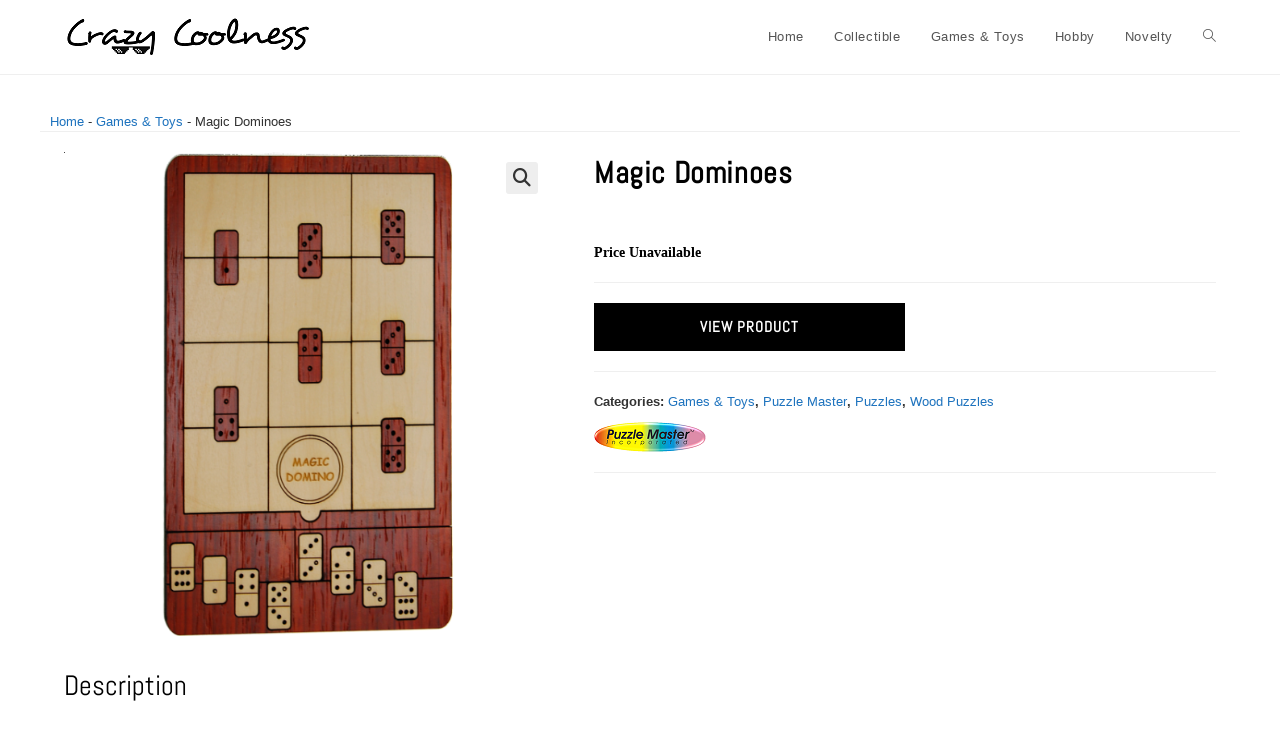

--- FILE ---
content_type: text/html; charset=UTF-8
request_url: https://www.crazycoolness.com/item/magic-dominoes/
body_size: 18993
content:
<!DOCTYPE html><html class="html" lang="en-US" prefix="og: https://ogp.me/ns#"><head><meta charset="UTF-8"><link rel="profile" href="https://gmpg.org/xfn/11"><style>img:is([sizes="auto" i], [sizes^="auto," i]) { contain-intrinsic-size: 3000px 1500px }</style><link rel="pingback" href="https://www.crazycoolness.com/xmlrpc.php"><meta name="viewport" content="width=device-width, initial-scale=1"><title>Magic Dominoes - Crazy Coolness</title><meta name="description" content="Place the 8 dominoes from the bottom into the space at the top by replace the 7 dominoes at the top. This is essentially a missing piece puzzle like Sam Loyd"/><meta name="robots" content="index, follow, max-snippet:-1, max-video-preview:-1, max-image-preview:large"/><link rel="canonical" href="https://www.crazycoolness.com/item/magic-dominoes/" /><meta property="og:locale" content="en_US" /><meta property="og:type" content="product" /><meta property="og:title" content="Magic Dominoes - Crazy Coolness" /><meta property="og:description" content="Place the 8 dominoes from the bottom into the space at the top by replace the 7 dominoes at the top. This is essentially a missing piece puzzle like Sam Loyd" /><meta property="og:url" content="https://www.crazycoolness.com/item/magic-dominoes/" /><meta property="og:site_name" content="Crazy Coolness" /><meta property="og:image" content="https://images-crazycoolness.s3-accelerate.amazonaws.com/2022/02/005652.png" /><meta property="og:image:secure_url" content="https://images-crazycoolness.s3-accelerate.amazonaws.com/2022/02/005652.png" /><meta property="og:image:width" content="640" /><meta property="og:image:height" content="640" /><meta property="og:image:alt" content="Magic Dominoes" /><meta property="og:image:type" content="image/png" /><meta property="product:price:currency" content="USD" /><meta property="product:availability" content="instock" /><meta name="twitter:card" content="summary_large_image" /><meta name="twitter:title" content="Magic Dominoes - Crazy Coolness" /><meta name="twitter:description" content="Place the 8 dominoes from the bottom into the space at the top by replace the 7 dominoes at the top. This is essentially a missing piece puzzle like Sam Loyd" /><meta name="twitter:image" content="https://images-crazycoolness.s3-accelerate.amazonaws.com/2022/02/005652.png" /><meta name="twitter:label1" content="Price" /><meta name="twitter:data1" content="&#036;0.00" /><meta name="twitter:label2" content="Availability" /><meta name="twitter:data2" content="In stock" /> <script type="application/ld+json" class="rank-math-schema">{"@context":"https://schema.org","@graph":[{"@type":"Organization","@id":"https://www.crazycoolness.com/#organization","name":"Crazy Coolness","url":"https://www.crazycoolness.com","logo":{"@type":"ImageObject","@id":"https://www.crazycoolness.com/#logo","url":"https://images-crazycoolness.s3-accelerate.amazonaws.com/2023/05/logo3-1-150x40.png","contentUrl":"https://images-crazycoolness.s3-accelerate.amazonaws.com/2023/05/logo3-1-150x40.png","caption":"Crazy Coolness","inLanguage":"en-US"}},{"@type":"WebSite","@id":"https://www.crazycoolness.com/#website","url":"https://www.crazycoolness.com","name":"Crazy Coolness","publisher":{"@id":"https://www.crazycoolness.com/#organization"},"inLanguage":"en-US"},{"@type":"ImageObject","@id":"https://images-crazycoolness.s3-accelerate.amazonaws.com/2022/02/005652.png","url":"https://images-crazycoolness.s3-accelerate.amazonaws.com/2022/02/005652.png","width":"640","height":"640","caption":"Magic Dominoes","inLanguage":"en-US"},{"@type":"BreadcrumbList","@id":"https://www.crazycoolness.com/item/magic-dominoes/#breadcrumb","itemListElement":[{"@type":"ListItem","position":"1","item":{"@id":"https://www.crazycoolness.com","name":"Home"}},{"@type":"ListItem","position":"2","item":{"@id":"https://www.crazycoolness.com/item-category/games-toys/","name":"Games &amp; Toys"}},{"@type":"ListItem","position":"3","item":{"@id":"https://www.crazycoolness.com/item/magic-dominoes/","name":"Magic Dominoes"}}]},{"@type":"ItemPage","@id":"https://www.crazycoolness.com/item/magic-dominoes/#webpage","url":"https://www.crazycoolness.com/item/magic-dominoes/","name":"Magic Dominoes - Crazy Coolness","datePublished":"2023-11-21T15:17:34-06:00","dateModified":"2023-11-21T15:17:34-06:00","isPartOf":{"@id":"https://www.crazycoolness.com/#website"},"primaryImageOfPage":{"@id":"https://images-crazycoolness.s3-accelerate.amazonaws.com/2022/02/005652.png"},"inLanguage":"en-US","breadcrumb":{"@id":"https://www.crazycoolness.com/item/magic-dominoes/#breadcrumb"}},{"@type":"Product","name":"Magic Dominoes - Crazy Coolness","description":"Place the 8 dominoes from the bottom into the space at the top by replace the 7 dominoes at the top. This is essentially a missing piece puzzle like Sam Loyd has done. Only this one you do not slide the round circle to make the extra piece appear or disappear. A good sliding piece and hidden object puzzle.","sku":"7d450450711c","category":"Games &amp; Toys","mainEntityOfPage":{"@id":"https://www.crazycoolness.com/item/magic-dominoes/#webpage"},"image":[{"@type":"ImageObject","url":"https://images-crazycoolness.s3-accelerate.amazonaws.com/2022/02/005652.png","height":"640","width":"640"}],"@id":"https://www.crazycoolness.com/item/magic-dominoes/#richSnippet"}]}</script> <link rel="alternate" type="application/rss+xml" title="Crazy Coolness &raquo; Feed" href="https://www.crazycoolness.com/feed/" /><link rel="alternate" type="application/rss+xml" title="Crazy Coolness &raquo; Comments Feed" href="https://www.crazycoolness.com/comments/feed/" /><link rel="alternate" type="application/rss+xml" title="Crazy Coolness &raquo; Magic Dominoes Comments Feed" href="https://www.crazycoolness.com/item/magic-dominoes/feed/" />
<script id="crazy-ready">window.advanced_ads_ready=function(e,a){a=a||"complete";var d=function(e){return"interactive"===a?"loading"!==e:"complete"===e};d(document.readyState)?e():document.addEventListener("readystatechange",(function(a){d(a.target.readyState)&&e()}),{once:"interactive"===a})},window.advanced_ads_ready_queue=window.advanced_ads_ready_queue||[];</script> <link data-optimized="1" rel='stylesheet' id='wp-block-library-css' href='https://www.crazycoolness.com/wp-content/litespeed/css/33432998b424713577514243df70010d.css?ver=fa654' media='all' /><style id='wp-block-library-theme-inline-css'>.wp-block-audio :where(figcaption){color:#555;font-size:13px;text-align:center}.is-dark-theme .wp-block-audio :where(figcaption){color:#ffffffa6}.wp-block-audio{margin:0 0 1em}.wp-block-code{border:1px solid #ccc;border-radius:4px;font-family:Menlo,Consolas,monaco,monospace;padding:.8em 1em}.wp-block-embed :where(figcaption){color:#555;font-size:13px;text-align:center}.is-dark-theme .wp-block-embed :where(figcaption){color:#ffffffa6}.wp-block-embed{margin:0 0 1em}.blocks-gallery-caption{color:#555;font-size:13px;text-align:center}.is-dark-theme .blocks-gallery-caption{color:#ffffffa6}:root :where(.wp-block-image figcaption){color:#555;font-size:13px;text-align:center}.is-dark-theme :root :where(.wp-block-image figcaption){color:#ffffffa6}.wp-block-image{margin:0 0 1em}.wp-block-pullquote{border-bottom:4px solid;border-top:4px solid;color:currentColor;margin-bottom:1.75em}.wp-block-pullquote cite,.wp-block-pullquote footer,.wp-block-pullquote__citation{color:currentColor;font-size:.8125em;font-style:normal;text-transform:uppercase}.wp-block-quote{border-left:.25em solid;margin:0 0 1.75em;padding-left:1em}.wp-block-quote cite,.wp-block-quote footer{color:currentColor;font-size:.8125em;font-style:normal;position:relative}.wp-block-quote:where(.has-text-align-right){border-left:none;border-right:.25em solid;padding-left:0;padding-right:1em}.wp-block-quote:where(.has-text-align-center){border:none;padding-left:0}.wp-block-quote.is-large,.wp-block-quote.is-style-large,.wp-block-quote:where(.is-style-plain){border:none}.wp-block-search .wp-block-search__label{font-weight:700}.wp-block-search__button{border:1px solid #ccc;padding:.375em .625em}:where(.wp-block-group.has-background){padding:1.25em 2.375em}.wp-block-separator.has-css-opacity{opacity:.4}.wp-block-separator{border:none;border-bottom:2px solid;margin-left:auto;margin-right:auto}.wp-block-separator.has-alpha-channel-opacity{opacity:1}.wp-block-separator:not(.is-style-wide):not(.is-style-dots){width:100px}.wp-block-separator.has-background:not(.is-style-dots){border-bottom:none;height:1px}.wp-block-separator.has-background:not(.is-style-wide):not(.is-style-dots){height:2px}.wp-block-table{margin:0 0 1em}.wp-block-table td,.wp-block-table th{word-break:normal}.wp-block-table :where(figcaption){color:#555;font-size:13px;text-align:center}.is-dark-theme .wp-block-table :where(figcaption){color:#ffffffa6}.wp-block-video :where(figcaption){color:#555;font-size:13px;text-align:center}.is-dark-theme .wp-block-video :where(figcaption){color:#ffffffa6}.wp-block-video{margin:0 0 1em}:root :where(.wp-block-template-part.has-background){margin-bottom:0;margin-top:0;padding:1.25em 2.375em}</style><style id='classic-theme-styles-inline-css'>/*! This file is auto-generated */
.wp-block-button__link{color:#fff;background-color:#32373c;border-radius:9999px;box-shadow:none;text-decoration:none;padding:calc(.667em + 2px) calc(1.333em + 2px);font-size:1.125em}.wp-block-file__button{background:#32373c;color:#fff;text-decoration:none}</style><style id='global-styles-inline-css'>:root{--wp--preset--aspect-ratio--square: 1;--wp--preset--aspect-ratio--4-3: 4/3;--wp--preset--aspect-ratio--3-4: 3/4;--wp--preset--aspect-ratio--3-2: 3/2;--wp--preset--aspect-ratio--2-3: 2/3;--wp--preset--aspect-ratio--16-9: 16/9;--wp--preset--aspect-ratio--9-16: 9/16;--wp--preset--color--black: #000000;--wp--preset--color--cyan-bluish-gray: #abb8c3;--wp--preset--color--white: #ffffff;--wp--preset--color--pale-pink: #f78da7;--wp--preset--color--vivid-red: #cf2e2e;--wp--preset--color--luminous-vivid-orange: #ff6900;--wp--preset--color--luminous-vivid-amber: #fcb900;--wp--preset--color--light-green-cyan: #7bdcb5;--wp--preset--color--vivid-green-cyan: #00d084;--wp--preset--color--pale-cyan-blue: #8ed1fc;--wp--preset--color--vivid-cyan-blue: #0693e3;--wp--preset--color--vivid-purple: #9b51e0;--wp--preset--gradient--vivid-cyan-blue-to-vivid-purple: linear-gradient(135deg,rgba(6,147,227,1) 0%,rgb(155,81,224) 100%);--wp--preset--gradient--light-green-cyan-to-vivid-green-cyan: linear-gradient(135deg,rgb(122,220,180) 0%,rgb(0,208,130) 100%);--wp--preset--gradient--luminous-vivid-amber-to-luminous-vivid-orange: linear-gradient(135deg,rgba(252,185,0,1) 0%,rgba(255,105,0,1) 100%);--wp--preset--gradient--luminous-vivid-orange-to-vivid-red: linear-gradient(135deg,rgba(255,105,0,1) 0%,rgb(207,46,46) 100%);--wp--preset--gradient--very-light-gray-to-cyan-bluish-gray: linear-gradient(135deg,rgb(238,238,238) 0%,rgb(169,184,195) 100%);--wp--preset--gradient--cool-to-warm-spectrum: linear-gradient(135deg,rgb(74,234,220) 0%,rgb(151,120,209) 20%,rgb(207,42,186) 40%,rgb(238,44,130) 60%,rgb(251,105,98) 80%,rgb(254,248,76) 100%);--wp--preset--gradient--blush-light-purple: linear-gradient(135deg,rgb(255,206,236) 0%,rgb(152,150,240) 100%);--wp--preset--gradient--blush-bordeaux: linear-gradient(135deg,rgb(254,205,165) 0%,rgb(254,45,45) 50%,rgb(107,0,62) 100%);--wp--preset--gradient--luminous-dusk: linear-gradient(135deg,rgb(255,203,112) 0%,rgb(199,81,192) 50%,rgb(65,88,208) 100%);--wp--preset--gradient--pale-ocean: linear-gradient(135deg,rgb(255,245,203) 0%,rgb(182,227,212) 50%,rgb(51,167,181) 100%);--wp--preset--gradient--electric-grass: linear-gradient(135deg,rgb(202,248,128) 0%,rgb(113,206,126) 100%);--wp--preset--gradient--midnight: linear-gradient(135deg,rgb(2,3,129) 0%,rgb(40,116,252) 100%);--wp--preset--font-size--small: 13px;--wp--preset--font-size--medium: 20px;--wp--preset--font-size--large: 36px;--wp--preset--font-size--x-large: 42px;--wp--preset--spacing--20: 0.44rem;--wp--preset--spacing--30: 0.67rem;--wp--preset--spacing--40: 1rem;--wp--preset--spacing--50: 1.5rem;--wp--preset--spacing--60: 2.25rem;--wp--preset--spacing--70: 3.38rem;--wp--preset--spacing--80: 5.06rem;--wp--preset--shadow--natural: 6px 6px 9px rgba(0, 0, 0, 0.2);--wp--preset--shadow--deep: 12px 12px 50px rgba(0, 0, 0, 0.4);--wp--preset--shadow--sharp: 6px 6px 0px rgba(0, 0, 0, 0.2);--wp--preset--shadow--outlined: 6px 6px 0px -3px rgba(255, 255, 255, 1), 6px 6px rgba(0, 0, 0, 1);--wp--preset--shadow--crisp: 6px 6px 0px rgba(0, 0, 0, 1);}:where(.is-layout-flex){gap: 0.5em;}:where(.is-layout-grid){gap: 0.5em;}body .is-layout-flex{display: flex;}.is-layout-flex{flex-wrap: wrap;align-items: center;}.is-layout-flex > :is(*, div){margin: 0;}body .is-layout-grid{display: grid;}.is-layout-grid > :is(*, div){margin: 0;}:where(.wp-block-columns.is-layout-flex){gap: 2em;}:where(.wp-block-columns.is-layout-grid){gap: 2em;}:where(.wp-block-post-template.is-layout-flex){gap: 1.25em;}:where(.wp-block-post-template.is-layout-grid){gap: 1.25em;}.has-black-color{color: var(--wp--preset--color--black) !important;}.has-cyan-bluish-gray-color{color: var(--wp--preset--color--cyan-bluish-gray) !important;}.has-white-color{color: var(--wp--preset--color--white) !important;}.has-pale-pink-color{color: var(--wp--preset--color--pale-pink) !important;}.has-vivid-red-color{color: var(--wp--preset--color--vivid-red) !important;}.has-luminous-vivid-orange-color{color: var(--wp--preset--color--luminous-vivid-orange) !important;}.has-luminous-vivid-amber-color{color: var(--wp--preset--color--luminous-vivid-amber) !important;}.has-light-green-cyan-color{color: var(--wp--preset--color--light-green-cyan) !important;}.has-vivid-green-cyan-color{color: var(--wp--preset--color--vivid-green-cyan) !important;}.has-pale-cyan-blue-color{color: var(--wp--preset--color--pale-cyan-blue) !important;}.has-vivid-cyan-blue-color{color: var(--wp--preset--color--vivid-cyan-blue) !important;}.has-vivid-purple-color{color: var(--wp--preset--color--vivid-purple) !important;}.has-black-background-color{background-color: var(--wp--preset--color--black) !important;}.has-cyan-bluish-gray-background-color{background-color: var(--wp--preset--color--cyan-bluish-gray) !important;}.has-white-background-color{background-color: var(--wp--preset--color--white) !important;}.has-pale-pink-background-color{background-color: var(--wp--preset--color--pale-pink) !important;}.has-vivid-red-background-color{background-color: var(--wp--preset--color--vivid-red) !important;}.has-luminous-vivid-orange-background-color{background-color: var(--wp--preset--color--luminous-vivid-orange) !important;}.has-luminous-vivid-amber-background-color{background-color: var(--wp--preset--color--luminous-vivid-amber) !important;}.has-light-green-cyan-background-color{background-color: var(--wp--preset--color--light-green-cyan) !important;}.has-vivid-green-cyan-background-color{background-color: var(--wp--preset--color--vivid-green-cyan) !important;}.has-pale-cyan-blue-background-color{background-color: var(--wp--preset--color--pale-cyan-blue) !important;}.has-vivid-cyan-blue-background-color{background-color: var(--wp--preset--color--vivid-cyan-blue) !important;}.has-vivid-purple-background-color{background-color: var(--wp--preset--color--vivid-purple) !important;}.has-black-border-color{border-color: var(--wp--preset--color--black) !important;}.has-cyan-bluish-gray-border-color{border-color: var(--wp--preset--color--cyan-bluish-gray) !important;}.has-white-border-color{border-color: var(--wp--preset--color--white) !important;}.has-pale-pink-border-color{border-color: var(--wp--preset--color--pale-pink) !important;}.has-vivid-red-border-color{border-color: var(--wp--preset--color--vivid-red) !important;}.has-luminous-vivid-orange-border-color{border-color: var(--wp--preset--color--luminous-vivid-orange) !important;}.has-luminous-vivid-amber-border-color{border-color: var(--wp--preset--color--luminous-vivid-amber) !important;}.has-light-green-cyan-border-color{border-color: var(--wp--preset--color--light-green-cyan) !important;}.has-vivid-green-cyan-border-color{border-color: var(--wp--preset--color--vivid-green-cyan) !important;}.has-pale-cyan-blue-border-color{border-color: var(--wp--preset--color--pale-cyan-blue) !important;}.has-vivid-cyan-blue-border-color{border-color: var(--wp--preset--color--vivid-cyan-blue) !important;}.has-vivid-purple-border-color{border-color: var(--wp--preset--color--vivid-purple) !important;}.has-vivid-cyan-blue-to-vivid-purple-gradient-background{background: var(--wp--preset--gradient--vivid-cyan-blue-to-vivid-purple) !important;}.has-light-green-cyan-to-vivid-green-cyan-gradient-background{background: var(--wp--preset--gradient--light-green-cyan-to-vivid-green-cyan) !important;}.has-luminous-vivid-amber-to-luminous-vivid-orange-gradient-background{background: var(--wp--preset--gradient--luminous-vivid-amber-to-luminous-vivid-orange) !important;}.has-luminous-vivid-orange-to-vivid-red-gradient-background{background: var(--wp--preset--gradient--luminous-vivid-orange-to-vivid-red) !important;}.has-very-light-gray-to-cyan-bluish-gray-gradient-background{background: var(--wp--preset--gradient--very-light-gray-to-cyan-bluish-gray) !important;}.has-cool-to-warm-spectrum-gradient-background{background: var(--wp--preset--gradient--cool-to-warm-spectrum) !important;}.has-blush-light-purple-gradient-background{background: var(--wp--preset--gradient--blush-light-purple) !important;}.has-blush-bordeaux-gradient-background{background: var(--wp--preset--gradient--blush-bordeaux) !important;}.has-luminous-dusk-gradient-background{background: var(--wp--preset--gradient--luminous-dusk) !important;}.has-pale-ocean-gradient-background{background: var(--wp--preset--gradient--pale-ocean) !important;}.has-electric-grass-gradient-background{background: var(--wp--preset--gradient--electric-grass) !important;}.has-midnight-gradient-background{background: var(--wp--preset--gradient--midnight) !important;}.has-small-font-size{font-size: var(--wp--preset--font-size--small) !important;}.has-medium-font-size{font-size: var(--wp--preset--font-size--medium) !important;}.has-large-font-size{font-size: var(--wp--preset--font-size--large) !important;}.has-x-large-font-size{font-size: var(--wp--preset--font-size--x-large) !important;}
:where(.wp-block-post-template.is-layout-flex){gap: 1.25em;}:where(.wp-block-post-template.is-layout-grid){gap: 1.25em;}
:where(.wp-block-columns.is-layout-flex){gap: 2em;}:where(.wp-block-columns.is-layout-grid){gap: 2em;}
:root :where(.wp-block-pullquote){font-size: 1.5em;line-height: 1.6;}</style><link data-optimized="1" rel='stylesheet' id='photoswipe-css' href='https://www.crazycoolness.com/wp-content/litespeed/css/c28f01982131d79cf47f9cb3932be80d.css?ver=78c79' media='all' /><link data-optimized="1" rel='stylesheet' id='photoswipe-default-skin-css' href='https://www.crazycoolness.com/wp-content/litespeed/css/a3c89f281446419cd2b10868c9a0441f.css?ver=1b3c3' media='all' /><style id='woocommerce-inline-inline-css'>.woocommerce form .form-row .required { visibility: visible; }</style><link data-optimized="1" rel='stylesheet' id='brands-styles-css' href='https://www.crazycoolness.com/wp-content/litespeed/css/ad8f66506585b9f1640a8531ccd18713.css?ver=92eb0' media='all' /><link rel='stylesheet' id='oceanwp-style-css' href='https://www.crazycoolness.com/wp-content/themes/oceanwp/assets/css/style.min.css?ver=1.2.0' media='all' /><link rel='stylesheet' id='child-style-css' href='https://www.crazycoolness.com/wp-content/themes/oceanwp-child-theme-master/style.css?ver=6.8.3' media='all' /><link data-optimized="1" rel='stylesheet' id='oceanwp-woo-mini-cart-css' href='https://www.crazycoolness.com/wp-content/litespeed/css/f3e8191cbb29f4d47069c328a754e918.css?ver=2a152' media='all' /><link data-optimized="1" rel='stylesheet' id='font-awesome-css' href='https://www.crazycoolness.com/wp-content/litespeed/css/cfbe61ec2f082de47d696325f8bc78a3.css?ver=b49dd' media='all' /><link data-optimized="1" rel='stylesheet' id='simple-line-icons-css' href='https://www.crazycoolness.com/wp-content/litespeed/css/08dabc6c6b458677f207ee41f4499938.css?ver=46263' media='all' /><link rel='preload' as='style' onload='this.rel="stylesheet"' id='oceanwp-google-font-abel-css' href='https://www.crazycoolness.com/wp-content/uploads/oceanwp-webfonts-css/a732e05885ba8b6ff2f8d78aef4fe11c.css?ver=6.8.3' media='all' /><link rel='stylesheet' id='oceanwp-woocommerce-css' href='https://www.crazycoolness.com/wp-content/themes/oceanwp/assets/css/woo/woocommerce.min.css?ver=6.8.3' media='all' /><link data-optimized="1" rel='stylesheet' id='oceanwp-woo-star-font-css' href='https://www.crazycoolness.com/wp-content/litespeed/css/4213702b70effd7243f5e74d8f0cd298.css?ver=08e39' media='all' /> <script src="https://www.crazycoolness.com/wp-includes/js/jquery/jquery.min.js?ver=3.7.1" id="jquery-core-js"></script> <script src="https://www.crazycoolness.com/wp-includes/js/jquery/jquery-migrate.min.js?ver=3.4.1" id="jquery-migrate-js"></script> <script src="https://www.crazycoolness.com/wp-content/plugins/woocommerce/assets/js/jquery-blockui/jquery.blockUI.min.js?ver=2.7.0-wc.10.3.7" id="wc-jquery-blockui-js" defer data-wp-strategy="defer"></script> <script id="wc-add-to-cart-js-extra">var wc_add_to_cart_params = {"ajax_url":"\/wp-admin\/admin-ajax.php","wc_ajax_url":"\/?wc-ajax=%%endpoint%%","i18n_view_cart":"View cart","cart_url":"https:\/\/www.crazycoolness.com","is_cart":"","cart_redirect_after_add":"no"};</script> <script src="https://www.crazycoolness.com/wp-content/plugins/woocommerce/assets/js/frontend/add-to-cart.min.js?ver=10.3.7" id="wc-add-to-cart-js" defer data-wp-strategy="defer"></script> <script src="https://www.crazycoolness.com/wp-content/plugins/woocommerce/assets/js/zoom/jquery.zoom.min.js?ver=1.7.21-wc.10.3.7" id="wc-zoom-js" defer data-wp-strategy="defer"></script> <script src="https://www.crazycoolness.com/wp-content/plugins/woocommerce/assets/js/flexslider/jquery.flexslider.min.js?ver=2.7.2-wc.10.3.7" id="wc-flexslider-js" defer data-wp-strategy="defer"></script> <script src="https://www.crazycoolness.com/wp-content/plugins/woocommerce/assets/js/photoswipe/photoswipe.min.js?ver=4.1.1-wc.10.3.7" id="wc-photoswipe-js" defer data-wp-strategy="defer"></script> <script src="https://www.crazycoolness.com/wp-content/plugins/woocommerce/assets/js/photoswipe/photoswipe-ui-default.min.js?ver=4.1.1-wc.10.3.7" id="wc-photoswipe-ui-default-js" defer data-wp-strategy="defer"></script> <script id="wc-single-product-js-extra">var wc_single_product_params = {"i18n_required_rating_text":"Please select a rating","i18n_rating_options":["1 of 5 stars","2 of 5 stars","3 of 5 stars","4 of 5 stars","5 of 5 stars"],"i18n_product_gallery_trigger_text":"View full-screen image gallery","review_rating_required":"yes","flexslider":{"rtl":false,"animation":"slide","smoothHeight":true,"directionNav":false,"controlNav":"thumbnails","slideshow":false,"animationSpeed":500,"animationLoop":false,"allowOneSlide":false},"zoom_enabled":"1","zoom_options":[],"photoswipe_enabled":"1","photoswipe_options":{"shareEl":false,"closeOnScroll":false,"history":false,"hideAnimationDuration":0,"showAnimationDuration":0},"flexslider_enabled":"1"};</script> <script src="https://www.crazycoolness.com/wp-content/plugins/woocommerce/assets/js/frontend/single-product.min.js?ver=10.3.7" id="wc-single-product-js" defer data-wp-strategy="defer"></script> <script src="https://www.crazycoolness.com/wp-content/plugins/woocommerce/assets/js/js-cookie/js.cookie.min.js?ver=2.1.4-wc.10.3.7" id="wc-js-cookie-js" defer data-wp-strategy="defer"></script> <script id="woocommerce-js-extra">var woocommerce_params = {"ajax_url":"\/wp-admin\/admin-ajax.php","wc_ajax_url":"\/?wc-ajax=%%endpoint%%","i18n_password_show":"Show password","i18n_password_hide":"Hide password"};</script> <script src="https://www.crazycoolness.com/wp-content/plugins/woocommerce/assets/js/frontend/woocommerce.min.js?ver=10.3.7" id="woocommerce-js" defer data-wp-strategy="defer"></script> <script id="wc-cart-fragments-js-extra">var wc_cart_fragments_params = {"ajax_url":"\/wp-admin\/admin-ajax.php","wc_ajax_url":"\/?wc-ajax=%%endpoint%%","cart_hash_key":"wc_cart_hash_ff3e21062f166d31ffa09823cf396cbd","fragment_name":"wc_fragments_ff3e21062f166d31ffa09823cf396cbd","request_timeout":"5000"};</script> <script src="https://www.crazycoolness.com/wp-content/plugins/woocommerce/assets/js/frontend/cart-fragments.min.js?ver=10.3.7" id="wc-cart-fragments-js" defer data-wp-strategy="defer"></script> <link rel="https://api.w.org/" href="https://www.crazycoolness.com/wp-json/" /><link rel="alternate" title="JSON" type="application/json" href="https://www.crazycoolness.com/wp-json/wp/v2/product/8814" /><link rel="EditURI" type="application/rsd+xml" title="RSD" href="https://www.crazycoolness.com/xmlrpc.php?rsd" /><meta name="generator" content="WordPress 6.8.3" /><link rel='shortlink' href='https://www.crazycoolness.com/?p=8814' /><link rel="alternate" title="oEmbed (JSON)" type="application/json+oembed" href="https://www.crazycoolness.com/wp-json/oembed/1.0/embed?url=https%3A%2F%2Fwww.crazycoolness.com%2Fitem%2Fmagic-dominoes%2F" /><link rel="alternate" title="oEmbed (XML)" type="text/xml+oembed" href="https://www.crazycoolness.com/wp-json/oembed/1.0/embed?url=https%3A%2F%2Fwww.crazycoolness.com%2Fitem%2Fmagic-dominoes%2F&#038;format=xml" /> <script async src="https://www.googletagmanager.com/gtag/js?id=G-Q57HMKVBDG"></script> <script>window.dataLayer = window.dataLayer || [];
			function gtag(){dataLayer.push(arguments);}
			gtag('js', new Date());
			gtag('config', 'G-Q57HMKVBDG');</script> <noscript><style>.woocommerce-product-gallery{ opacity: 1 !important; }</style></noscript><link rel="icon" href="https://images-crazycoolness.s3-accelerate.amazonaws.com/2023/05/Rt7LMGeG-sunglasses-100x100.jpg" sizes="32x32" /><link rel="icon" href="https://images-crazycoolness.s3-accelerate.amazonaws.com/2023/05/sunglasses.jpg" sizes="192x192" /><link rel="apple-touch-icon" href="https://images-crazycoolness.s3-accelerate.amazonaws.com/2023/05/sunglasses.jpg" /><meta name="msapplication-TileImage" content="https://images-crazycoolness.s3-accelerate.amazonaws.com/2023/05/sunglasses.jpg" />
<style type="text/css">/* Colors */.woocommerce-MyAccount-navigation ul li a:before,.woocommerce-checkout .woocommerce-info a,.woocommerce-checkout #payment ul.payment_methods .wc_payment_method>input[type=radio]:first-child:checked+label:before,.woocommerce-checkout #payment .payment_method_paypal .about_paypal,.woocommerce ul.products li.product li.category a:hover,.woocommerce ul.products li.product .button:hover,.woocommerce ul.products li.product .product-inner .added_to_cart:hover,.product_meta .posted_in a:hover,.product_meta .tagged_as a:hover,.woocommerce div.product .woocommerce-tabs ul.tabs li a:hover,.woocommerce div.product .woocommerce-tabs ul.tabs li.active a,.woocommerce .oceanwp-grid-list a.active,.woocommerce .oceanwp-grid-list a:hover,.woocommerce .oceanwp-off-canvas-filter:hover,.widget_shopping_cart ul.cart_list li .owp-grid-wrap .owp-grid a.remove:hover,.widget_product_categories li a:hover ~ .count,.widget_layered_nav li a:hover ~ .count,.woocommerce ul.products li.product:not(.product-category) .woo-entry-buttons li a:hover,a:hover,a.light:hover,.theme-heading .text::before,.theme-heading .text::after,#top-bar-content >a:hover,#top-bar-social li.oceanwp-email a:hover,#site-navigation-wrap .dropdown-menu >li >a:hover,#site-header.medium-header #medium-searchform button:hover,.oceanwp-mobile-menu-icon a:hover,.blog-entry.post .blog-entry-header .entry-title a:hover,.blog-entry.post .blog-entry-readmore a:hover,.blog-entry.thumbnail-entry .blog-entry-category a,ul.meta li a:hover,.dropcap,.single nav.post-navigation .nav-links .title,body .related-post-title a:hover,body #wp-calendar caption,body .contact-info-widget.default i,body .contact-info-widget.big-icons i,body .custom-links-widget .oceanwp-custom-links li a:hover,body .custom-links-widget .oceanwp-custom-links li a:hover:before,body .posts-thumbnails-widget li a:hover,body .social-widget li.oceanwp-email a:hover,.comment-author .comment-meta .comment-reply-link,#respond #cancel-comment-reply-link:hover,#footer-widgets .footer-box a:hover,#footer-bottom a:hover,#footer-bottom #footer-bottom-menu a:hover,.sidr a:hover,.sidr-class-dropdown-toggle:hover,.sidr-class-menu-item-has-children.active >a,.sidr-class-menu-item-has-children.active >a >.sidr-class-dropdown-toggle,input[type=checkbox]:checked:before{color:#0066bf}.woocommerce .oceanwp-grid-list a.active .owp-icon use,.woocommerce .oceanwp-grid-list a:hover .owp-icon use,.single nav.post-navigation .nav-links .title .owp-icon use,.blog-entry.post .blog-entry-readmore a:hover .owp-icon use,body .contact-info-widget.default .owp-icon use,body .contact-info-widget.big-icons .owp-icon use{stroke:#0066bf}.woocommerce div.product div.images .open-image,.wcmenucart-details.count,.woocommerce-message a,.woocommerce-error a,.woocommerce-info a,.woocommerce .widget_price_filter .ui-slider .ui-slider-handle,.woocommerce .widget_price_filter .ui-slider .ui-slider-range,.owp-product-nav li a.owp-nav-link:hover,.woocommerce div.product.owp-tabs-layout-vertical .woocommerce-tabs ul.tabs li a:after,.woocommerce .widget_product_categories li.current-cat >a ~ .count,.woocommerce .widget_product_categories li.current-cat >a:before,.woocommerce .widget_layered_nav li.chosen a ~ .count,.woocommerce .widget_layered_nav li.chosen a:before,#owp-checkout-timeline .active .timeline-wrapper,.bag-style:hover .wcmenucart-cart-icon .wcmenucart-count,.show-cart .wcmenucart-cart-icon .wcmenucart-count,.woocommerce ul.products li.product:not(.product-category) .image-wrap .button,input[type="button"],input[type="reset"],input[type="submit"],button[type="submit"],.button,#site-navigation-wrap .dropdown-menu >li.btn >a >span,.thumbnail:hover i,.thumbnail:hover .link-post-svg-icon,.post-quote-content,.omw-modal .omw-close-modal,body .contact-info-widget.big-icons li:hover i,body .contact-info-widget.big-icons li:hover .owp-icon,body div.wpforms-container-full .wpforms-form input[type=submit],body div.wpforms-container-full .wpforms-form button[type=submit],body div.wpforms-container-full .wpforms-form .wpforms-page-button,.woocommerce-cart .wp-element-button,.woocommerce-checkout .wp-element-button,.wp-block-button__link{background-color:#0066bf}.current-shop-items-dropdown{border-top-color:#0066bf}.woocommerce div.product .woocommerce-tabs ul.tabs li.active a{border-bottom-color:#0066bf}.wcmenucart-details.count:before{border-color:#0066bf}.woocommerce ul.products li.product .button:hover{border-color:#0066bf}.woocommerce ul.products li.product .product-inner .added_to_cart:hover{border-color:#0066bf}.woocommerce div.product .woocommerce-tabs ul.tabs li.active a{border-color:#0066bf}.woocommerce .oceanwp-grid-list a.active{border-color:#0066bf}.woocommerce .oceanwp-grid-list a:hover{border-color:#0066bf}.woocommerce .oceanwp-off-canvas-filter:hover{border-color:#0066bf}.owp-product-nav li a.owp-nav-link:hover{border-color:#0066bf}.widget_shopping_cart_content .buttons .button:first-child:hover{border-color:#0066bf}.widget_shopping_cart ul.cart_list li .owp-grid-wrap .owp-grid a.remove:hover{border-color:#0066bf}.widget_product_categories li a:hover ~ .count{border-color:#0066bf}.woocommerce .widget_product_categories li.current-cat >a ~ .count{border-color:#0066bf}.woocommerce .widget_product_categories li.current-cat >a:before{border-color:#0066bf}.widget_layered_nav li a:hover ~ .count{border-color:#0066bf}.woocommerce .widget_layered_nav li.chosen a ~ .count{border-color:#0066bf}.woocommerce .widget_layered_nav li.chosen a:before{border-color:#0066bf}#owp-checkout-timeline.arrow .active .timeline-wrapper:before{border-top-color:#0066bf;border-bottom-color:#0066bf}#owp-checkout-timeline.arrow .active .timeline-wrapper:after{border-left-color:#0066bf;border-right-color:#0066bf}.bag-style:hover .wcmenucart-cart-icon .wcmenucart-count{border-color:#0066bf}.bag-style:hover .wcmenucart-cart-icon .wcmenucart-count:after{border-color:#0066bf}.show-cart .wcmenucart-cart-icon .wcmenucart-count{border-color:#0066bf}.show-cart .wcmenucart-cart-icon .wcmenucart-count:after{border-color:#0066bf}.woocommerce ul.products li.product:not(.product-category) .woo-product-gallery .active a{border-color:#0066bf}.woocommerce ul.products li.product:not(.product-category) .woo-product-gallery a:hover{border-color:#0066bf}.widget-title{border-color:#0066bf}blockquote{border-color:#0066bf}.wp-block-quote{border-color:#0066bf}#searchform-dropdown{border-color:#0066bf}.dropdown-menu .sub-menu{border-color:#0066bf}.blog-entry.large-entry .blog-entry-readmore a:hover{border-color:#0066bf}.oceanwp-newsletter-form-wrap input[type="email"]:focus{border-color:#0066bf}.social-widget li.oceanwp-email a:hover{border-color:#0066bf}#respond #cancel-comment-reply-link:hover{border-color:#0066bf}body .contact-info-widget.big-icons li:hover i{border-color:#0066bf}body .contact-info-widget.big-icons li:hover .owp-icon{border-color:#0066bf}#footer-widgets .oceanwp-newsletter-form-wrap input[type="email"]:focus{border-color:#0066bf}.woocommerce table.shop_table,.woocommerce table.shop_table td,.woocommerce-cart .cart-collaterals .cart_totals tr td,.woocommerce-cart .cart-collaterals .cart_totals tr th,.woocommerce table.shop_table tth,.woocommerce table.shop_table tfoot td,.woocommerce table.shop_table tfoot th,.woocommerce .order_details,.woocommerce .shop_table.order_details tfoot th,.woocommerce .shop_table.customer_details th,.woocommerce .cart-collaterals .cross-sells,.woocommerce-page .cart-collaterals .cross-sells,.woocommerce .cart-collaterals .cart_totals,.woocommerce-page .cart-collaterals .cart_totals,.woocommerce .cart-collaterals h2,.woocommerce .cart-collaterals h2,.woocommerce .cart-collaterals h2,.woocommerce-cart .cart-collaterals .cart_totals .order-total th,.woocommerce-cart .cart-collaterals .cart_totals .order-total td,.woocommerce ul.order_details,.woocommerce .shop_table.order_details tfoot th,.woocommerce .shop_table.customer_details th,.woocommerce .woocommerce-checkout #customer_details h3,.woocommerce .woocommerce-checkout h3#order_review_heading,.woocommerce-checkout #payment ul.payment_methods,.woocommerce-checkout form.login,.woocommerce-checkout form.checkout_coupon,.woocommerce-checkout-review-order-table tfoot th,.woocommerce-checkout #payment,.woocommerce ul.order_details,.woocommerce #customer_login >div,.woocommerce .col-1.address,.woocommerce .col-2.address,.woocommerce-checkout .woocommerce-info,.woocommerce div.product form.cart,.product_meta,.woocommerce div.product .woocommerce-tabs ul.tabs,.woocommerce #reviews #comments ol.commentlist li .comment_container,p.stars span a,.woocommerce ul.product_list_widget li,.woocommerce .widget_shopping_cart .cart_list li,.woocommerce.widget_shopping_cart .cart_list li,.woocommerce ul.product_list_widget li:first-child,.woocommerce .widget_shopping_cart .cart_list li:first-child,.woocommerce.widget_shopping_cart .cart_list li:first-child,.widget_product_categories li a,.woocommerce .oceanwp-toolbar,.woocommerce .products.list .product,table th,table td,hr,.content-area,body.content-left-sidebar #content-wrap .content-area,.content-left-sidebar .content-area,#top-bar-wrap,#site-header,#site-header.top-header #search-toggle,.dropdown-menu ul li,.centered-minimal-page-header,.blog-entry.post,.blog-entry.grid-entry .blog-entry-inner,.blog-entry.thumbnail-entry .blog-entry-bottom,.single-post .entry-title,.single .entry-share-wrap .entry-share,.single .entry-share,.single .entry-share ul li a,.single nav.post-navigation,.single nav.post-navigation .nav-links .nav-previous,#author-bio,#author-bio .author-bio-avatar,#author-bio .author-bio-social li a,#related-posts,#comments,.comment-body,#respond #cancel-comment-reply-link,#blog-entries .type-page,.page-numbers a,.page-numbers span:not(.elementor-screen-only),.page-links span,body #wp-calendar caption,body #wp-calendar th,body #wp-calendar tbody,body .contact-info-widget.default i,body .contact-info-widget.big-icons i,body .contact-info-widget.big-icons .owp-icon,body .contact-info-widget.default .owp-icon,body .posts-thumbnails-widget li,body .tagcloud a{border-color:#efefef}a{color:#0066bf}a .owp-icon use{stroke:#0066bf}a:hover{color:#333333}a:hover .owp-icon use{stroke:#333333}body .theme-button,body input[type="submit"],body button[type="submit"],body button,body .button,body div.wpforms-container-full .wpforms-form input[type=submit],body div.wpforms-container-full .wpforms-form button[type=submit],body div.wpforms-container-full .wpforms-form .wpforms-page-button,.woocommerce-cart .wp-element-button,.woocommerce-checkout .wp-element-button,.wp-block-button__link{border-color:#ffffff}body .theme-button:hover,body input[type="submit"]:hover,body button[type="submit"]:hover,body button:hover,body .button:hover,body div.wpforms-container-full .wpforms-form input[type=submit]:hover,body div.wpforms-container-full .wpforms-form input[type=submit]:active,body div.wpforms-container-full .wpforms-form button[type=submit]:hover,body div.wpforms-container-full .wpforms-form button[type=submit]:active,body div.wpforms-container-full .wpforms-form .wpforms-page-button:hover,body div.wpforms-container-full .wpforms-form .wpforms-page-button:active,.woocommerce-cart .wp-element-button:hover,.woocommerce-checkout .wp-element-button:hover,.wp-block-button__link:hover{border-color:#ffffff}body{color:#000000}h2{color:#000000}/* OceanWP Style Settings CSS */@media only screen and (min-width:960px){.content-area,.content-left-sidebar .content-area{width:80%}}@media only screen and (min-width:960px){.widget-area,.content-left-sidebar .widget-area{width:20%}}.separate-layout .content-area,.separate-layout.content-left-sidebar .content-area,.content-both-sidebars.scs-style .content-area,.separate-layout.content-both-sidebars.ssc-style .content-area,body.separate-blog.separate-layout #blog-entries >*,body.separate-blog.separate-layout .oceanwp-pagination,body.separate-blog.separate-layout .blog-entry.grid-entry .blog-entry-inner{padding:0px}.separate-layout.content-full-width .content-area{padding:0px !important}.separate-layout .widget-area .sidebar-box{padding:0px}.theme-button,input[type="submit"],button[type="submit"],button,.button,body div.wpforms-container-full .wpforms-form input[type=submit],body div.wpforms-container-full .wpforms-form button[type=submit],body div.wpforms-container-full .wpforms-form .wpforms-page-button{border-style:solid}.theme-button,input[type="submit"],button[type="submit"],button,.button,body div.wpforms-container-full .wpforms-form input[type=submit],body div.wpforms-container-full .wpforms-form button[type=submit],body div.wpforms-container-full .wpforms-form .wpforms-page-button{border-width:1px}form input[type="text"],form input[type="password"],form input[type="email"],form input[type="url"],form input[type="date"],form input[type="month"],form input[type="time"],form input[type="datetime"],form input[type="datetime-local"],form input[type="week"],form input[type="number"],form input[type="search"],form input[type="tel"],form input[type="color"],form select,form textarea,.woocommerce .woocommerce-checkout .select2-container--default .select2-selection--single{border-style:solid}body div.wpforms-container-full .wpforms-form input[type=date],body div.wpforms-container-full .wpforms-form input[type=datetime],body div.wpforms-container-full .wpforms-form input[type=datetime-local],body div.wpforms-container-full .wpforms-form input[type=email],body div.wpforms-container-full .wpforms-form input[type=month],body div.wpforms-container-full .wpforms-form input[type=number],body div.wpforms-container-full .wpforms-form input[type=password],body div.wpforms-container-full .wpforms-form input[type=range],body div.wpforms-container-full .wpforms-form input[type=search],body div.wpforms-container-full .wpforms-form input[type=tel],body div.wpforms-container-full .wpforms-form input[type=text],body div.wpforms-container-full .wpforms-form input[type=time],body div.wpforms-container-full .wpforms-form input[type=url],body div.wpforms-container-full .wpforms-form input[type=week],body div.wpforms-container-full .wpforms-form select,body div.wpforms-container-full .wpforms-form textarea{border-style:solid}form input[type="text"],form input[type="password"],form input[type="email"],form input[type="url"],form input[type="date"],form input[type="month"],form input[type="time"],form input[type="datetime"],form input[type="datetime-local"],form input[type="week"],form input[type="number"],form input[type="search"],form input[type="tel"],form input[type="color"],form select,form textarea{border-radius:3px}body div.wpforms-container-full .wpforms-form input[type=date],body div.wpforms-container-full .wpforms-form input[type=datetime],body div.wpforms-container-full .wpforms-form input[type=datetime-local],body div.wpforms-container-full .wpforms-form input[type=email],body div.wpforms-container-full .wpforms-form input[type=month],body div.wpforms-container-full .wpforms-form input[type=number],body div.wpforms-container-full .wpforms-form input[type=password],body div.wpforms-container-full .wpforms-form input[type=range],body div.wpforms-container-full .wpforms-form input[type=search],body div.wpforms-container-full .wpforms-form input[type=tel],body div.wpforms-container-full .wpforms-form input[type=text],body div.wpforms-container-full .wpforms-form input[type=time],body div.wpforms-container-full .wpforms-form input[type=url],body div.wpforms-container-full .wpforms-form input[type=week],body div.wpforms-container-full .wpforms-form select,body div.wpforms-container-full .wpforms-form textarea{border-radius:3px}#main #content-wrap,.separate-layout #main #content-wrap{padding-top:0;padding-bottom:0}#scroll-top{width:35px;height:35px;line-height:35px}#scroll-top{font-size:15px}#scroll-top .owp-icon{width:15px;height:15px}/* Header */#site-header.has-header-media .overlay-header-media{background-color:rgba(0,0,0,0.5)}#site-header{border-color:#efefef}@media (max-width:767px){#top-bar-nav,#site-navigation-wrap,.oceanwp-social-menu,.after-header-content{display:none}.center-logo #site-logo{float:none;position:absolute;left:50%;padding:0;-webkit-transform:translateX(-50%);transform:translateX(-50%)}#site-header.center-header #site-logo,.oceanwp-mobile-menu-icon,#oceanwp-cart-sidebar-wrap{display:block}body.vertical-header-style #outer-wrap{margin:0 !important}#site-header.vertical-header{position:relative;width:100%;left:0 !important;right:0 !important}#site-header.vertical-header .has-template >#site-logo{display:block}#site-header.vertical-header #site-header-inner{display:-webkit-box;display:-webkit-flex;display:-ms-flexbox;display:flex;-webkit-align-items:center;align-items:center;padding:0;max-width:90%}#site-header.vertical-header #site-header-inner >*:not(.oceanwp-mobile-menu-icon){display:none}#site-header.vertical-header #site-header-inner >*{padding:0 !important}#site-header.vertical-header #site-header-inner #site-logo{display:block;margin:0;width:50%;text-align:left}body.rtl #site-header.vertical-header #site-header-inner #site-logo{text-align:right}#site-header.vertical-header #site-header-inner .oceanwp-mobile-menu-icon{width:50%;text-align:right}body.rtl #site-header.vertical-header #site-header-inner .oceanwp-mobile-menu-icon{text-align:left}#site-header.vertical-header .vertical-toggle,body.vertical-header-style.vh-closed #site-header.vertical-header .vertical-toggle{display:none}#site-logo.has-responsive-logo .custom-logo-link{display:none}#site-logo.has-responsive-logo .responsive-logo-link{display:block}.is-sticky #site-logo.has-sticky-logo .responsive-logo-link{display:none}.is-sticky #site-logo.has-responsive-logo .sticky-logo-link{display:block}#top-bar.has-no-content #top-bar-social.top-bar-left,#top-bar.has-no-content #top-bar-social.top-bar-right{position:inherit;left:auto;right:auto;float:none;height:auto;line-height:1.5em;margin-top:0;text-align:center}#top-bar.has-no-content #top-bar-social li{float:none;display:inline-block}.owp-cart-overlay,#side-panel-wrap a.side-panel-btn{display:none !important}}/* Blog CSS */.single-post.content-max-width #wrap .thumbnail,.single-post.content-max-width #wrap .wp-block-buttons,.single-post.content-max-width #wrap .wp-block-verse,.single-post.content-max-width #wrap .entry-header,.single-post.content-max-width #wrap ul.meta,.single-post.content-max-width #wrap .entry-content p,.single-post.content-max-width #wrap .entry-content h1,.single-post.content-max-width #wrap .entry-content h2,.single-post.content-max-width #wrap .entry-content h3,.single-post.content-max-width #wrap .entry-content h4,.single-post.content-max-width #wrap .entry-content h5,.single-post.content-max-width #wrap .entry-content h6,.single-post.content-max-width #wrap .wp-block-image,.single-post.content-max-width #wrap .wp-block-gallery,.single-post.content-max-width #wrap .wp-block-video,.single-post.content-max-width #wrap .wp-block-quote,.single-post.content-max-width #wrap .wp-block-text-columns,.single-post.content-max-width #wrap .wp-block-code,.single-post.content-max-width #wrap .entry-content ul,.single-post.content-max-width #wrap .entry-content ol,.single-post.content-max-width #wrap .wp-block-cover-text,.single-post.content-max-width #wrap .wp-block-cover,.single-post.content-max-width #wrap .wp-block-columns,.single-post.content-max-width #wrap .post-tags,.single-post.content-max-width #wrap .comments-area,.single-post.content-max-width #wrap .wp-block-embed,#wrap .wp-block-separator.is-style-wide:not(.size-full){max-width:800px}.single-post.content-max-width #wrap .wp-block-image.alignleft,.single-post.content-max-width #wrap .wp-block-image.alignright{max-width:400px}.single-post.content-max-width #wrap .wp-block-image.alignleft{margin-left:calc( 50% - 400px)}.single-post.content-max-width #wrap .wp-block-image.alignright{margin-right:calc( 50% - 400px)}.single-post.content-max-width #wrap .wp-block-embed,.single-post.content-max-width #wrap .wp-block-verse{margin-left:auto;margin-right:auto}.ocean-single-post-header ul.meta-item li a:hover{color:#333333}/* Sidebar */.widget-area{padding:0 0 0 15px!important}/* Footer Copyright */#footer-bottom{padding:0}/* WooCommerce */.owp-floating-bar form.cart .quantity .minus:hover,.owp-floating-bar form.cart .quantity .plus:hover{color:#ffffff}#owp-checkout-timeline .timeline-step{color:#cccccc}#owp-checkout-timeline .timeline-step{border-color:#cccccc}.woocommerce .oceanwp-toolbar{border-color:#efefef}.woocommerce ul.products li.product li.category,.woocommerce ul.products li.product li.category a{color:#1e73be}.woocommerce ul.products li.product li.category a:hover{color:#333333}.woocommerce ul.products li.product .price,.woocommerce ul.products li.product .price .amount{color:#23ab11}.woocommerce div.product .product_title{color:#000000}.price,.amount{color:#23ab11}.product_meta .posted_in a,.product_meta .tagged_as a{color:#1e73be}.product_meta .posted_in a:hover,.product_meta .tagged_as a:hover{color:#333333}.woocommerce div.product div.summary button.single_add_to_cart_button{background-color:#000000}.woocommerce div.product div.summary button.single_add_to_cart_button:hover{background-color:#1e73be}.woocommerce div.product div.summary button.single_add_to_cart_button{border-color:#000000}.woocommerce div.product div.summary button.single_add_to_cart_button{border-style:solid}.woocommerce div.product div.summary button.single_add_to_cart_button{border-width:1pxpx}.woocommerce div.product div.summary button.single_add_to_cart_button{border-radius:5pxpx}.woocommerce div.product .woocommerce-tabs ul.tabs li a{color:#000000}.woocommerce div.product .woocommerce-tabs ul.tabs li a:hover{color:#1e73be}.woocommerce div.product .woocommerce-tabs .panel p{color:#000000}/* Typography */body{font-size:18px;line-height:1.6}h1,h2,h3,h4,h5,h6,.theme-heading,.widget-title,.oceanwp-widget-recent-posts-title,.comment-reply-title,.entry-title,.sidebar-box .widget-title{line-height:1.4}h1{font-size:24px;line-height:1.4}h2{font-family:Abel;font-size:22px;line-height:1.4;font-weight:700}h3{font-size:18px;line-height:1.4}h4{font-size:17px;line-height:1.4}h5{font-size:14px;line-height:1.4}h6{font-size:15px;line-height:1.4}.page-header .page-header-title,.page-header.background-image-page-header .page-header-title{font-size:32px;line-height:1.4}.page-header .page-subheading{font-size:15px;line-height:1.8}.site-breadcrumbs,.site-breadcrumbs a{font-size:13px;line-height:1.4}#top-bar-content,#top-bar-social-alt{font-size:12px;line-height:1.8}#site-logo a.site-logo-text{font-size:24px;line-height:1.8}.dropdown-menu ul li a.menu-link,#site-header.full_screen-header .fs-dropdown-menu ul.sub-menu li a{font-size:12px;line-height:1.2;letter-spacing:.6px}.sidr-class-dropdown-menu li a,a.sidr-class-toggle-sidr-close,#mobile-dropdown ul li a,body #mobile-fullscreen ul li a{font-size:15px;line-height:1.8}.blog-entry.post .blog-entry-header .entry-title a{font-size:24px;line-height:1.4}.ocean-single-post-header .single-post-title{font-size:34px;line-height:1.4;letter-spacing:.6px}.ocean-single-post-header ul.meta-item li,.ocean-single-post-header ul.meta-item li a{font-size:13px;line-height:1.4;letter-spacing:.6px}.ocean-single-post-header .post-author-name,.ocean-single-post-header .post-author-name a{font-size:14px;line-height:1.4;letter-spacing:.6px}.ocean-single-post-header .post-author-description{font-size:12px;line-height:1.4;letter-spacing:.6px}.single-post .entry-title{font-size:34px;line-height:1.4;letter-spacing:.6px}.single-post ul.meta li,.single-post ul.meta li a{font-size:14px;line-height:1.4;letter-spacing:.6px}.sidebar-box .widget-title,.sidebar-box.widget_block .wp-block-heading{font-size:13px;line-height:1;letter-spacing:1px}#footer-widgets .footer-box .widget-title{font-size:13px;line-height:1;letter-spacing:1px}#footer-bottom #copyright{font-size:12px;line-height:1}#footer-bottom #footer-bottom-menu{font-size:12px;line-height:1}.woocommerce-store-notice.demo_store{line-height:2;letter-spacing:1.5px}.demo_store .woocommerce-store-notice__dismiss-link{line-height:2;letter-spacing:1.5px}.woocommerce ul.products li.product li.title h2,.woocommerce ul.products li.product li.title a{font-size:14px;line-height:1.5}.woocommerce ul.products li.product li.category,.woocommerce ul.products li.product li.category a{font-size:12px;line-height:1}.woocommerce ul.products li.product .price{font-family:Trebuchet MS,Helvetica,sans-serif;font-size:18px;line-height:1;font-weight:700}.woocommerce ul.products li.product .button,.woocommerce ul.products li.product .product-inner .added_to_cart{font-size:12px;line-height:1.5;letter-spacing:1px}.woocommerce ul.products li.owp-woo-cond-notice span,.woocommerce ul.products li.owp-woo-cond-notice a{font-size:16px;line-height:1;letter-spacing:1px;font-weight:600;text-transform:capitalize}.woocommerce div.product .product_title{font-family:Abel;font-size:30px;line-height:1.4;letter-spacing:.6px}.woocommerce div.product p.price{font-family:'Trebuchet MS';font-size:28px;line-height:1;font-weight:700}.woocommerce .owp-btn-normal .summary form button.button,.woocommerce .owp-btn-big .summary form button.button,.woocommerce .owp-btn-very-big .summary form button.button{font-family:Abel;font-size:15px;line-height:1.5;letter-spacing:1px;text-transform:uppercase}.woocommerce div.owp-woo-single-cond-notice span,.woocommerce div.owp-woo-single-cond-notice a{font-size:18px;line-height:2;letter-spacing:1.5px;font-weight:600;text-transform:capitalize}.ocean-preloader--active .preloader-after-content{font-size:20px;line-height:1.8;letter-spacing:.6px}</style></head><body class="wp-singular product-template-default single single-product postid-8814 wp-custom-logo wp-embed-responsive wp-theme-oceanwp wp-child-theme-oceanwp-child-theme-master theme-oceanwp woocommerce woocommerce-page woocommerce-no-js oceanwp-theme dropdown-mobile content-full-width content-max-width page-header-disabled has-breadcrumbs pagination-center account-original-style aa-prefix-crazy-" itemscope="itemscope" itemtype="https://schema.org/WebPage"><div id="outer-wrap" class="site clr"><a class="skip-link screen-reader-text" href="#main">Skip to content</a><div id="wrap" class="clr"><header id="site-header" class="minimal-header clr" data-height="74" itemscope="itemscope" itemtype="https://schema.org/WPHeader" role="banner"><div id="site-header-inner" class="clr container"><div id="site-logo" class="clr" itemscope itemtype="https://schema.org/Brand" ><div id="site-logo-inner" class="clr"><a href="https://www.crazycoolness.com/" class="custom-logo-link" rel="home"><img width="250" height="40" src="https://images-crazycoolness.s3-accelerate.amazonaws.com/2023/05/2tPeEaWr-logo3-1.png" class="custom-logo" alt="Crazy Coolness" decoding="async" /></a></div></div><div id="site-navigation-wrap" class="clr"><nav id="site-navigation" class="navigation main-navigation clr" itemscope="itemscope" itemtype="https://schema.org/SiteNavigationElement" role="navigation" ><ul id="menu-header" class="main-menu dropdown-menu sf-menu"><li id="menu-item-87" class="menu-item menu-item-type-custom menu-item-object-custom menu-item-home menu-item-87"><a href="//www.crazycoolness.com" class="menu-link"><span class="text-wrap">Home</span></a></li><li id="menu-item-30151" class="menu-item menu-item-type-custom menu-item-object-custom menu-item-30151"><a href="//crazycoolness.com/item-category/collectible/" class="menu-link"><span class="text-wrap">Collectible</span></a></li><li id="menu-item-16466" class="menu-item menu-item-type-custom menu-item-object-custom menu-item-16466"><a href="//crazycoolness.com/item-category/games-toys/" class="menu-link"><span class="text-wrap">Games &#038; Toys</span></a></li><li id="menu-item-30152" class="menu-item menu-item-type-custom menu-item-object-custom menu-item-30152"><a href="//crazycoolness.com/item-category/hobby/" class="menu-link"><span class="text-wrap">Hobby</span></a></li><li id="menu-item-30153" class="menu-item menu-item-type-custom menu-item-object-custom menu-item-30153"><a href="//crazycoolness.com/item-category/novelty/" class="menu-link"><span class="text-wrap">Novelty</span></a></li><li class="search-toggle-li" ><a href="https://www.crazycoolness.com/#" class="site-search-toggle search-dropdown-toggle"><span class="screen-reader-text">Toggle website search</span><i class=" icon-magnifier" aria-hidden="true" role="img"></i></a></li></ul><div id="searchform-dropdown" class="header-searchform-wrap clr" ><form aria-label="Search this website" role="search" method="get" class="searchform" action="https://www.crazycoolness.com/">
<input aria-label="Insert search query" type="search" id="ocean-search-form-1" class="field" autocomplete="off" placeholder="Search" name="s"></form></div></nav></div><div class="oceanwp-mobile-menu-icon clr mobile-right">
<a href="https://www.crazycoolness.com/#mobile-menu-toggle" class="mobile-menu"  aria-label="Mobile Menu">
<i class="fa fa-bars" aria-hidden="true"></i>
<span class="oceanwp-text">Menu</span>
<span class="oceanwp-close-text">Close</span>
</a></div></div><div id="mobile-dropdown" class="clr" ><nav class="clr" itemscope="itemscope" itemtype="https://schema.org/SiteNavigationElement"><div id="mobile-nav" class="navigation clr"><ul id="menu-header-1" class="menu"><li class="menu-item menu-item-type-custom menu-item-object-custom menu-item-home menu-item-87"><a href="//www.crazycoolness.com">Home</a></li><li class="menu-item menu-item-type-custom menu-item-object-custom menu-item-30151"><a href="//crazycoolness.com/item-category/collectible/">Collectible</a></li><li class="menu-item menu-item-type-custom menu-item-object-custom menu-item-16466"><a href="//crazycoolness.com/item-category/games-toys/">Games &#038; Toys</a></li><li class="menu-item menu-item-type-custom menu-item-object-custom menu-item-30152"><a href="//crazycoolness.com/item-category/hobby/">Hobby</a></li><li class="menu-item menu-item-type-custom menu-item-object-custom menu-item-30153"><a href="//crazycoolness.com/item-category/novelty/">Novelty</a></li></ul></div><div id="mobile-menu-search" class="clr"><form aria-label="Search this website" method="get" action="https://www.crazycoolness.com/" class="mobile-searchform">
<input aria-label="Insert search query" value="" class="field" id="ocean-mobile-search-2" type="search" name="s" autocomplete="off" placeholder="Search" />
<button aria-label="Submit search" type="submit" class="searchform-submit">
<i class=" icon-magnifier" aria-hidden="true" role="img"></i>		</button></form></div></nav></div></header><main id="main" class="site-main clr"  role="main"><div class="site-breadcrumbs clr position-under-title"><a href="https://www.crazycoolness.com">Home</a><span class="separator"> - </span><a href="https://www.crazycoolness.com/item-category/games-toys/">Games &amp; Toys</a><span class="separator"> - </span><span class="last">Magic Dominoes</span></div><div id="content-wrap" class="container clr"><div id="primary" class="content-area clr"><div id="content" class="clr site-content"><article class="entry-content entry clr"><div class="woocommerce-notices-wrapper"></div><div id="product-8814" class="entry has-media owp-thumbs-layout-horizontal owp-btn-big owp-tabs-layout-section has-no-thumbnails product type-product post-8814 status-publish first instock product_cat-games-toys product_cat-puzzle-master product_cat-puzzles product_cat-wood-puzzles has-post-thumbnail product-type-external"><div class="woocommerce-product-gallery woocommerce-product-gallery--with-images woocommerce-product-gallery--columns-4 images" data-columns="4" style="opacity: 0; transition: opacity .25s ease-in-out;"><figure class="woocommerce-product-gallery__wrapper"><div data-thumb="https://images-crazycoolness.s3-accelerate.amazonaws.com/2022/02/005652-100x100.png" data-thumb-alt="Magic Dominoes" data-thumb-srcset="https://images-crazycoolness.s3-accelerate.amazonaws.com/2022/02/qPbVMc1p-005652-300x300.png 300w, https://images-crazycoolness.s3-accelerate.amazonaws.com/2022/02/005652-150x150.png 150w, https://images-crazycoolness.s3-accelerate.amazonaws.com/2022/02/005652-600x600.png 600w, https://images-crazycoolness.s3-accelerate.amazonaws.com/2022/02/005652-100x100.png 100w, https://images-crazycoolness.s3-accelerate.amazonaws.com/2022/02/005652.png 640w"  data-thumb-sizes="(max-width: 100px) 100vw, 100px" class="woocommerce-product-gallery__image"><a href="https://images-crazycoolness.s3-accelerate.amazonaws.com/2022/02/005652.png"><img width="600" height="600" src="https://images-crazycoolness.s3-accelerate.amazonaws.com/2022/02/005652-600x600.png" class="wp-post-image" alt="Magic Dominoes" data-caption="" data-src="https://images-crazycoolness.s3-accelerate.amazonaws.com/2022/02/005652.png" data-large_image="https://images-crazycoolness.s3-accelerate.amazonaws.com/2022/02/005652.png" data-large_image_width="640" data-large_image_height="640" decoding="async" fetchpriority="high" srcset="https://images-crazycoolness.s3-accelerate.amazonaws.com/2022/02/qPbVMc1p-005652-300x300.png 300w, https://images-crazycoolness.s3-accelerate.amazonaws.com/2022/02/005652-150x150.png 150w, https://images-crazycoolness.s3-accelerate.amazonaws.com/2022/02/005652-600x600.png 600w, https://images-crazycoolness.s3-accelerate.amazonaws.com/2022/02/005652-100x100.png 100w, https://images-crazycoolness.s3-accelerate.amazonaws.com/2022/02/005652.png 640w" sizes="(max-width: 600px) 100vw, 600px" /></a></div></figure></div><div class="summary entry-summary"><h1 class="single-post-title product_title entry-title" itemprop="name">Magic Dominoes</h1><p class="price"><span class="price_on_inquiry">Price Unavailable</span></p><form class="cart" action="https://shareasale.com/r.cfm?b=111505&#038;u=1593722&#038;m=16058&#038;urllink=https://www.puzzlemaster.ca/browse/wood/5652-magic-dominoes" method="get">
<button type="submit" class="single_add_to_cart_button button alt">View Product</button><input type="hidden" name="b" value="111505" /><input type="hidden" name="u" value="1593722" /><input type="hidden" name="m" value="16058" /><input type="hidden" name="urllink" value="https://www.puzzlemaster.ca/browse/wood/5652-magic-dominoes" /></form><div class="product_meta">
<span class="sku_wrapper">SKU: <span class="sku">7d450450711c</span></span>
<span class="posted_in">Categories: <a href="https://www.crazycoolness.com/item-category/games-toys/" rel="tag">Games &amp; Toys</a>, <a href="https://www.crazycoolness.com/item-category/puzzle-master/" rel="tag">Puzzle Master</a>, <a href="https://www.crazycoolness.com/item-category/games-toys/puzzles/" rel="tag">Puzzles</a>, <a href="https://www.crazycoolness.com/item-category/games-toys/puzzles/wood-puzzles/" rel="tag">Wood Puzzles</a></span><div class="crazy-product-logos" id="crazy-185975841"><div style="margin-top: 10px;" id="crazy-2319273344"><img data-lazyloaded="1" src="[data-uri]" data-src="https://www.crazycoolness.com/wp-content/uploads/2023/11/puzzle-master-logo2.png" alt=""  width="112" height="30"   /><noscript><img src="https://www.crazycoolness.com/wp-content/uploads/2023/11/puzzle-master-logo2.png" alt=""  width="112" height="30"   /></noscript></div></div></div></div><div class="clear-after-summary clr"></div><div class="woocommerce-tabs wc-tabs-wrapper"><ul class="tabs wc-tabs" role="tablist"><li role="presentation" class="description_tab" id="tab-title-description">
<a href="#tab-description" role="tab" aria-controls="tab-description">
Description					</a></li></ul><div class="woocommerce-Tabs-panel woocommerce-Tabs-panel--description panel entry-content wc-tab" id="tab-description" role="tabpanel" aria-labelledby="tab-title-description"><h2>Description</h2><div class="pm-desc"><p>Place the 8 dominoes from the bottom into the space at the top by replace the 7 dominoes at the top. This is essentially a missing piece puzzle like Sam Loyd has done. Only this one you do not slide the round circle to make the extra piece appear or disappear. A good sliding piece and hidden object puzzle.</p><p>Made by Jean-Claude Constantin</p></p></div><div class="pm-info"><table><tbody><tr><th>Object</th><td>Take out 7 dominoes. Place the 8 dominoes at the top.</td></tr><tr><th>Difficulty</th><td><a href="/difficulty/8-Demanding/">Level 8 &#8211; Demanding</a></td></tr><tr><th>Brand</th><td><a href="/search/?brand=147">Jean Claude Constantin</a></td></tr><tr><th>Types</th><td><a href="https://www.puzzlemaster.ca/browse/inventors/constantin/" target="_blank" rel="noopener">Jean Claude Constantin</a>, <a href="https://www.puzzlemaster.ca/browse/wood/european/" target="_blank" rel="noopener">European Wood Puzzles</a></td></tr><tr><th>Dimensions</th><td>7.28 in x 4.33 in x .2 in / 18.5 cm x 11 cm x .5 cm</td></tr></table></tbody></div></div></div><section class="related products"><h2>Related products</h2><ul class="products oceanwp-row clr grid"><li class="entry has-media col span_1_of_4 owp-content-center owp-thumbs-layout-horizontal owp-btn-big owp-tabs-layout-section has-no-thumbnails product type-product post-6832 status-publish first instock product_cat-games-toys product_cat-puzzle-master has-post-thumbnail product-type-external"><div class="product-inner clr"><div class="woo-entry-image clr">
<a href="https://www.crazycoolness.com/item/cupids-dart/" class="woocommerce-LoopProduct-link"><img data-lazyloaded="1" src="[data-uri]" width="300" height="300" data-src="https://images-crazycoolness.s3-accelerate.amazonaws.com/2022/02/hxUNwuHx-000026-300x300.png" class="woo-entry-image-main" alt="Cupid&#8217;s Dart" itemprop="image" decoding="async" data-srcset="https://images-crazycoolness.s3-accelerate.amazonaws.com/2022/02/hxUNwuHx-000026-300x300.png 300w, https://images-crazycoolness.s3-accelerate.amazonaws.com/2022/02/000026-150x150.png 150w, https://images-crazycoolness.s3-accelerate.amazonaws.com/2022/02/000026-600x600.png 600w, https://images-crazycoolness.s3-accelerate.amazonaws.com/2022/02/000026-100x100.png 100w, https://images-crazycoolness.s3-accelerate.amazonaws.com/2022/02/000026.png 640w" data-sizes="(max-width: 300px) 100vw, 300px" /><noscript><img width="300" height="300" src="https://images-crazycoolness.s3-accelerate.amazonaws.com/2022/02/hxUNwuHx-000026-300x300.png" class="woo-entry-image-main" alt="Cupid&#8217;s Dart" itemprop="image" decoding="async" srcset="https://images-crazycoolness.s3-accelerate.amazonaws.com/2022/02/hxUNwuHx-000026-300x300.png 300w, https://images-crazycoolness.s3-accelerate.amazonaws.com/2022/02/000026-150x150.png 150w, https://images-crazycoolness.s3-accelerate.amazonaws.com/2022/02/000026-600x600.png 600w, https://images-crazycoolness.s3-accelerate.amazonaws.com/2022/02/000026-100x100.png 100w, https://images-crazycoolness.s3-accelerate.amazonaws.com/2022/02/000026.png 640w" sizes="(max-width: 300px) 100vw, 300px" /></noscript></a></div><ul class="woo-entry-inner clr"><li class="image-wrap"><div class="woo-entry-image clr">
<a href="https://www.crazycoolness.com/item/cupids-dart/" class="woocommerce-LoopProduct-link"><img data-lazyloaded="1" src="[data-uri]" width="300" height="300" data-src="https://images-crazycoolness.s3-accelerate.amazonaws.com/2022/02/hxUNwuHx-000026-300x300.png" class="woo-entry-image-main" alt="Cupid&#8217;s Dart" itemprop="image" decoding="async" data-srcset="https://images-crazycoolness.s3-accelerate.amazonaws.com/2022/02/hxUNwuHx-000026-300x300.png 300w, https://images-crazycoolness.s3-accelerate.amazonaws.com/2022/02/000026-150x150.png 150w, https://images-crazycoolness.s3-accelerate.amazonaws.com/2022/02/000026-600x600.png 600w, https://images-crazycoolness.s3-accelerate.amazonaws.com/2022/02/000026-100x100.png 100w, https://images-crazycoolness.s3-accelerate.amazonaws.com/2022/02/000026.png 640w" data-sizes="(max-width: 300px) 100vw, 300px" /><noscript><img width="300" height="300" src="https://images-crazycoolness.s3-accelerate.amazonaws.com/2022/02/hxUNwuHx-000026-300x300.png" class="woo-entry-image-main" alt="Cupid&#8217;s Dart" itemprop="image" decoding="async" srcset="https://images-crazycoolness.s3-accelerate.amazonaws.com/2022/02/hxUNwuHx-000026-300x300.png 300w, https://images-crazycoolness.s3-accelerate.amazonaws.com/2022/02/000026-150x150.png 150w, https://images-crazycoolness.s3-accelerate.amazonaws.com/2022/02/000026-600x600.png 600w, https://images-crazycoolness.s3-accelerate.amazonaws.com/2022/02/000026-100x100.png 100w, https://images-crazycoolness.s3-accelerate.amazonaws.com/2022/02/000026.png 640w" sizes="(max-width: 300px) 100vw, 300px" /></noscript></a></div></li><li class="category"><a href="https://www.crazycoolness.com/item-category/games-toys/" rel="tag">Games &amp; Toys</a>, <a href="https://www.crazycoolness.com/item-category/puzzle-master/" rel="tag">Puzzle Master</a></li><li class="title"><h2><a href="https://www.crazycoolness.com/item/cupids-dart/">Cupid&#8217;s Dart</a></h2></li><li class="price-wrap">
<span class="price"><span class="price_on_inquiry">Price Unavailable</span></span></li></ul></div></li><li class="entry has-media col span_1_of_4 owp-content-center owp-thumbs-layout-horizontal owp-btn-big owp-tabs-layout-section has-no-thumbnails product type-product post-6794 status-publish instock product_cat-games-toys product_cat-puzzle-master has-post-thumbnail product-type-external"><div class="product-inner clr"><div class="woo-entry-image clr">
<a href="https://www.crazycoolness.com/item/heart-breaker/" class="woocommerce-LoopProduct-link"><img data-lazyloaded="1" src="[data-uri]" width="300" height="300" data-src="https://images-crazycoolness.s3-accelerate.amazonaws.com/2022/02/yR3Oj3Bb-008888-300x300.png" class="woo-entry-image-main" alt="Heart Breaker" itemprop="image" decoding="async" data-srcset="https://images-crazycoolness.s3-accelerate.amazonaws.com/2022/02/yR3Oj3Bb-008888-300x300.png 300w, https://images-crazycoolness.s3-accelerate.amazonaws.com/2022/02/008888-150x150.png 150w, https://images-crazycoolness.s3-accelerate.amazonaws.com/2022/02/008888-600x600.png 600w, https://images-crazycoolness.s3-accelerate.amazonaws.com/2022/02/008888-100x100.png 100w, https://images-crazycoolness.s3-accelerate.amazonaws.com/2022/02/008888.png 640w" data-sizes="(max-width: 300px) 100vw, 300px" /><noscript><img width="300" height="300" src="https://images-crazycoolness.s3-accelerate.amazonaws.com/2022/02/yR3Oj3Bb-008888-300x300.png" class="woo-entry-image-main" alt="Heart Breaker" itemprop="image" decoding="async" srcset="https://images-crazycoolness.s3-accelerate.amazonaws.com/2022/02/yR3Oj3Bb-008888-300x300.png 300w, https://images-crazycoolness.s3-accelerate.amazonaws.com/2022/02/008888-150x150.png 150w, https://images-crazycoolness.s3-accelerate.amazonaws.com/2022/02/008888-600x600.png 600w, https://images-crazycoolness.s3-accelerate.amazonaws.com/2022/02/008888-100x100.png 100w, https://images-crazycoolness.s3-accelerate.amazonaws.com/2022/02/008888.png 640w" sizes="(max-width: 300px) 100vw, 300px" /></noscript></a></div><ul class="woo-entry-inner clr"><li class="image-wrap"><div class="woo-entry-image clr">
<a href="https://www.crazycoolness.com/item/heart-breaker/" class="woocommerce-LoopProduct-link"><img data-lazyloaded="1" src="[data-uri]" width="300" height="300" data-src="https://images-crazycoolness.s3-accelerate.amazonaws.com/2022/02/yR3Oj3Bb-008888-300x300.png" class="woo-entry-image-main" alt="Heart Breaker" itemprop="image" decoding="async" data-srcset="https://images-crazycoolness.s3-accelerate.amazonaws.com/2022/02/yR3Oj3Bb-008888-300x300.png 300w, https://images-crazycoolness.s3-accelerate.amazonaws.com/2022/02/008888-150x150.png 150w, https://images-crazycoolness.s3-accelerate.amazonaws.com/2022/02/008888-600x600.png 600w, https://images-crazycoolness.s3-accelerate.amazonaws.com/2022/02/008888-100x100.png 100w, https://images-crazycoolness.s3-accelerate.amazonaws.com/2022/02/008888.png 640w" data-sizes="(max-width: 300px) 100vw, 300px" /><noscript><img width="300" height="300" src="https://images-crazycoolness.s3-accelerate.amazonaws.com/2022/02/yR3Oj3Bb-008888-300x300.png" class="woo-entry-image-main" alt="Heart Breaker" itemprop="image" decoding="async" srcset="https://images-crazycoolness.s3-accelerate.amazonaws.com/2022/02/yR3Oj3Bb-008888-300x300.png 300w, https://images-crazycoolness.s3-accelerate.amazonaws.com/2022/02/008888-150x150.png 150w, https://images-crazycoolness.s3-accelerate.amazonaws.com/2022/02/008888-600x600.png 600w, https://images-crazycoolness.s3-accelerate.amazonaws.com/2022/02/008888-100x100.png 100w, https://images-crazycoolness.s3-accelerate.amazonaws.com/2022/02/008888.png 640w" sizes="(max-width: 300px) 100vw, 300px" /></noscript></a></div></li><li class="category"><a href="https://www.crazycoolness.com/item-category/games-toys/" rel="tag">Games &amp; Toys</a>, <a href="https://www.crazycoolness.com/item-category/puzzle-master/" rel="tag">Puzzle Master</a></li><li class="title"><h2><a href="https://www.crazycoolness.com/item/heart-breaker/">Heart Breaker</a></h2></li><li class="price-wrap">
<span class="price"><span class="price_on_inquiry">Price Unavailable</span></span></li></ul></div></li><li class="entry has-media col span_1_of_4 owp-content-center owp-thumbs-layout-horizontal owp-btn-big owp-tabs-layout-section has-no-thumbnails product type-product post-6836 status-publish instock product_cat-games-toys product_cat-puzzle-master has-post-thumbnail product-type-external"><div class="product-inner clr"><div class="woo-entry-image clr">
<a href="https://www.crazycoolness.com/item/rat-race/" class="woocommerce-LoopProduct-link"><img data-lazyloaded="1" src="[data-uri]" width="300" height="300" data-src="https://images-crazycoolness.s3-accelerate.amazonaws.com/2022/02/vtLl4rp0-000030-300x300.png" class="woo-entry-image-main" alt="Rat Race" itemprop="image" decoding="async" data-srcset="https://images-crazycoolness.s3-accelerate.amazonaws.com/2022/02/vtLl4rp0-000030-300x300.png 300w, https://images-crazycoolness.s3-accelerate.amazonaws.com/2022/02/000030-150x150.png 150w, https://images-crazycoolness.s3-accelerate.amazonaws.com/2022/02/000030-600x600.png 600w, https://images-crazycoolness.s3-accelerate.amazonaws.com/2022/02/000030-100x100.png 100w, https://images-crazycoolness.s3-accelerate.amazonaws.com/2022/02/000030.png 640w" data-sizes="(max-width: 300px) 100vw, 300px" /><noscript><img width="300" height="300" src="https://images-crazycoolness.s3-accelerate.amazonaws.com/2022/02/vtLl4rp0-000030-300x300.png" class="woo-entry-image-main" alt="Rat Race" itemprop="image" decoding="async" srcset="https://images-crazycoolness.s3-accelerate.amazonaws.com/2022/02/vtLl4rp0-000030-300x300.png 300w, https://images-crazycoolness.s3-accelerate.amazonaws.com/2022/02/000030-150x150.png 150w, https://images-crazycoolness.s3-accelerate.amazonaws.com/2022/02/000030-600x600.png 600w, https://images-crazycoolness.s3-accelerate.amazonaws.com/2022/02/000030-100x100.png 100w, https://images-crazycoolness.s3-accelerate.amazonaws.com/2022/02/000030.png 640w" sizes="(max-width: 300px) 100vw, 300px" /></noscript></a></div><ul class="woo-entry-inner clr"><li class="image-wrap"><div class="woo-entry-image clr">
<a href="https://www.crazycoolness.com/item/rat-race/" class="woocommerce-LoopProduct-link"><img data-lazyloaded="1" src="[data-uri]" width="300" height="300" data-src="https://images-crazycoolness.s3-accelerate.amazonaws.com/2022/02/vtLl4rp0-000030-300x300.png" class="woo-entry-image-main" alt="Rat Race" itemprop="image" decoding="async" data-srcset="https://images-crazycoolness.s3-accelerate.amazonaws.com/2022/02/vtLl4rp0-000030-300x300.png 300w, https://images-crazycoolness.s3-accelerate.amazonaws.com/2022/02/000030-150x150.png 150w, https://images-crazycoolness.s3-accelerate.amazonaws.com/2022/02/000030-600x600.png 600w, https://images-crazycoolness.s3-accelerate.amazonaws.com/2022/02/000030-100x100.png 100w, https://images-crazycoolness.s3-accelerate.amazonaws.com/2022/02/000030.png 640w" data-sizes="(max-width: 300px) 100vw, 300px" /><noscript><img width="300" height="300" src="https://images-crazycoolness.s3-accelerate.amazonaws.com/2022/02/vtLl4rp0-000030-300x300.png" class="woo-entry-image-main" alt="Rat Race" itemprop="image" decoding="async" srcset="https://images-crazycoolness.s3-accelerate.amazonaws.com/2022/02/vtLl4rp0-000030-300x300.png 300w, https://images-crazycoolness.s3-accelerate.amazonaws.com/2022/02/000030-150x150.png 150w, https://images-crazycoolness.s3-accelerate.amazonaws.com/2022/02/000030-600x600.png 600w, https://images-crazycoolness.s3-accelerate.amazonaws.com/2022/02/000030-100x100.png 100w, https://images-crazycoolness.s3-accelerate.amazonaws.com/2022/02/000030.png 640w" sizes="(max-width: 300px) 100vw, 300px" /></noscript></a></div></li><li class="category"><a href="https://www.crazycoolness.com/item-category/games-toys/" rel="tag">Games &amp; Toys</a>, <a href="https://www.crazycoolness.com/item-category/puzzle-master/" rel="tag">Puzzle Master</a></li><li class="title"><h2><a href="https://www.crazycoolness.com/item/rat-race/">Rat Race</a></h2></li><li class="price-wrap">
<span class="price"><span class="price_on_inquiry">Price Unavailable</span></span></li></ul></div></li><li class="entry has-media col span_1_of_4 owp-content-center owp-thumbs-layout-horizontal owp-btn-big owp-tabs-layout-section has-no-thumbnails product type-product post-6838 status-publish last instock product_cat-games-toys product_cat-puzzle-master has-post-thumbnail product-type-external"><div class="product-inner clr"><div class="woo-entry-image clr">
<a href="https://www.crazycoolness.com/item/mirror-image/" class="woocommerce-LoopProduct-link"><img data-lazyloaded="1" src="[data-uri]" width="300" height="300" data-src="https://images-crazycoolness.s3-accelerate.amazonaws.com/2022/02/FIJCLujD-000031-300x300.png" class="woo-entry-image-main" alt="Mirror Image" itemprop="image" decoding="async" data-srcset="https://images-crazycoolness.s3-accelerate.amazonaws.com/2022/02/FIJCLujD-000031-300x300.png 300w, https://images-crazycoolness.s3-accelerate.amazonaws.com/2022/02/000031-150x150.png 150w, https://images-crazycoolness.s3-accelerate.amazonaws.com/2022/02/000031-600x600.png 600w, https://images-crazycoolness.s3-accelerate.amazonaws.com/2022/02/000031-100x100.png 100w, https://images-crazycoolness.s3-accelerate.amazonaws.com/2022/02/000031.png 640w" data-sizes="(max-width: 300px) 100vw, 300px" /><noscript><img width="300" height="300" src="https://images-crazycoolness.s3-accelerate.amazonaws.com/2022/02/FIJCLujD-000031-300x300.png" class="woo-entry-image-main" alt="Mirror Image" itemprop="image" decoding="async" srcset="https://images-crazycoolness.s3-accelerate.amazonaws.com/2022/02/FIJCLujD-000031-300x300.png 300w, https://images-crazycoolness.s3-accelerate.amazonaws.com/2022/02/000031-150x150.png 150w, https://images-crazycoolness.s3-accelerate.amazonaws.com/2022/02/000031-600x600.png 600w, https://images-crazycoolness.s3-accelerate.amazonaws.com/2022/02/000031-100x100.png 100w, https://images-crazycoolness.s3-accelerate.amazonaws.com/2022/02/000031.png 640w" sizes="(max-width: 300px) 100vw, 300px" /></noscript></a></div><ul class="woo-entry-inner clr"><li class="image-wrap"><div class="woo-entry-image clr">
<a href="https://www.crazycoolness.com/item/mirror-image/" class="woocommerce-LoopProduct-link"><img data-lazyloaded="1" src="[data-uri]" width="300" height="300" data-src="https://images-crazycoolness.s3-accelerate.amazonaws.com/2022/02/FIJCLujD-000031-300x300.png" class="woo-entry-image-main" alt="Mirror Image" itemprop="image" decoding="async" data-srcset="https://images-crazycoolness.s3-accelerate.amazonaws.com/2022/02/FIJCLujD-000031-300x300.png 300w, https://images-crazycoolness.s3-accelerate.amazonaws.com/2022/02/000031-150x150.png 150w, https://images-crazycoolness.s3-accelerate.amazonaws.com/2022/02/000031-600x600.png 600w, https://images-crazycoolness.s3-accelerate.amazonaws.com/2022/02/000031-100x100.png 100w, https://images-crazycoolness.s3-accelerate.amazonaws.com/2022/02/000031.png 640w" data-sizes="(max-width: 300px) 100vw, 300px" /><noscript><img width="300" height="300" src="https://images-crazycoolness.s3-accelerate.amazonaws.com/2022/02/FIJCLujD-000031-300x300.png" class="woo-entry-image-main" alt="Mirror Image" itemprop="image" decoding="async" srcset="https://images-crazycoolness.s3-accelerate.amazonaws.com/2022/02/FIJCLujD-000031-300x300.png 300w, https://images-crazycoolness.s3-accelerate.amazonaws.com/2022/02/000031-150x150.png 150w, https://images-crazycoolness.s3-accelerate.amazonaws.com/2022/02/000031-600x600.png 600w, https://images-crazycoolness.s3-accelerate.amazonaws.com/2022/02/000031-100x100.png 100w, https://images-crazycoolness.s3-accelerate.amazonaws.com/2022/02/000031.png 640w" sizes="(max-width: 300px) 100vw, 300px" /></noscript></a></div></li><li class="category"><a href="https://www.crazycoolness.com/item-category/games-toys/" rel="tag">Games &amp; Toys</a>, <a href="https://www.crazycoolness.com/item-category/puzzle-master/" rel="tag">Puzzle Master</a></li><li class="title"><h2><a href="https://www.crazycoolness.com/item/mirror-image/">Mirror Image</a></h2></li><li class="price-wrap">
<span class="price"><span class="price_on_inquiry">Price Unavailable</span></span></li></ul></div></li></ul></section></div></article></div></div></div></main><footer id="footer" class="site-footer" itemscope="itemscope" itemtype="https://schema.org/WPFooter" role="contentinfo"><div id="footer-inner" class="clr"><div id="footer-bottom" class="clr"><div id="footer-bottom-inner" class="container clr"><div id="footer-bottom-menu" class="navigation clr"><div class="menu-header-container"><ul id="menu-header-2" class="menu"><li class="menu-item menu-item-type-custom menu-item-object-custom menu-item-home menu-item-87"><a href="//www.crazycoolness.com">Home</a></li><li class="menu-item menu-item-type-custom menu-item-object-custom menu-item-30151"><a href="//crazycoolness.com/item-category/collectible/">Collectible</a></li><li class="menu-item menu-item-type-custom menu-item-object-custom menu-item-16466"><a href="//crazycoolness.com/item-category/games-toys/">Games &#038; Toys</a></li><li class="menu-item menu-item-type-custom menu-item-object-custom menu-item-30152"><a href="//crazycoolness.com/item-category/hobby/">Hobby</a></li><li class="menu-item menu-item-type-custom menu-item-object-custom menu-item-30153"><a href="//crazycoolness.com/item-category/novelty/">Novelty</a></li></ul></div></div><div id="copyright" class="clr" role="contentinfo">
Copyright 2026 Crazycoolness.com</div></div></div></div></footer></div></div><a aria-label="Scroll to the top of the page" href="#" id="scroll-top" class="scroll-top-right"><i class=" fa fa-angle-up" aria-hidden="true" role="img"></i></a> <script type="speculationrules">{"prefetch":[{"source":"document","where":{"and":[{"href_matches":"\/*"},{"not":{"href_matches":["\/wp-*.php","\/wp-admin\/*","\/wp-content\/uploads\/*","\/wp-content\/*","\/wp-content\/plugins\/*","\/wp-content\/themes\/oceanwp-child-theme-master\/*","\/wp-content\/themes\/oceanwp\/*","\/*\\?(.+)"]}},{"not":{"selector_matches":"a[rel~=\"nofollow\"]"}},{"not":{"selector_matches":".no-prefetch, .no-prefetch a"}}]},"eagerness":"conservative"}]}</script> <div id="photoswipe-fullscreen-dialog" class="pswp" tabindex="-1" role="dialog" aria-modal="true" aria-hidden="true" aria-label="Full screen image"><div class="pswp__bg"></div><div class="pswp__scroll-wrap"><div class="pswp__container"><div class="pswp__item"></div><div class="pswp__item"></div><div class="pswp__item"></div></div><div class="pswp__ui pswp__ui--hidden"><div class="pswp__top-bar"><div class="pswp__counter"></div>
<button class="pswp__button pswp__button--zoom" aria-label="Zoom in/out"></button>
<button class="pswp__button pswp__button--fs" aria-label="Toggle fullscreen"></button>
<button class="pswp__button pswp__button--share" aria-label="Share"></button>
<button class="pswp__button pswp__button--close" aria-label="Close (Esc)"></button><div class="pswp__preloader"><div class="pswp__preloader__icn"><div class="pswp__preloader__cut"><div class="pswp__preloader__donut"></div></div></div></div></div><div class="pswp__share-modal pswp__share-modal--hidden pswp__single-tap"><div class="pswp__share-tooltip"></div></div>
<button class="pswp__button pswp__button--arrow--left" aria-label="Previous (arrow left)"></button>
<button class="pswp__button pswp__button--arrow--right" aria-label="Next (arrow right)"></button><div class="pswp__caption"><div class="pswp__caption__center"></div></div></div></div></div> <script>(function () {
			var c = document.body.className;
			c = c.replace(/woocommerce-no-js/, 'woocommerce-js');
			document.body.className = c;
		})();</script> <link data-optimized="1" rel='stylesheet' id='wc-blocks-style-css' href='https://www.crazycoolness.com/wp-content/litespeed/css/435e9b7398e64ce2a2e4263a0b1424dc.css?ver=37a2d' media='all' /> <script src="https://www.crazycoolness.com/wp-includes/js/imagesloaded.min.js?ver=5.0.0" id="imagesloaded-js"></script> <script id="oceanwp-main-js-extra">var oceanwpLocalize = {"nonce":"bff5638da1","isRTL":"","menuSearchStyle":"drop_down","mobileMenuSearchStyle":"disabled","sidrSource":null,"sidrDisplace":"1","sidrSide":"left","sidrDropdownTarget":"link","verticalHeaderTarget":"link","customScrollOffset":"0","customSelects":".woocommerce-ordering .orderby, #dropdown_product_cat, .widget_categories select, .widget_archive select, .single-product .variations_form .variations select","loadMoreLoadingText":"Loading...","wooCartStyle":null,"view_cart":"View cart","floating_bar":"off","grouped_text":"View products","multistep_checkout_error":"Some required fields are empty. Please fill the required fields to go to the next step.","ajax_url":"https:\/\/www.crazycoolness.com\/wp-admin\/admin-ajax.php","oe_mc_wpnonce":"ce4267ee2b"};</script> <script src="https://www.crazycoolness.com/wp-content/themes/oceanwp/assets/js/theme.min.js?ver=1.2.0" id="oceanwp-main-js"></script> <script src="https://www.crazycoolness.com/wp-content/themes/oceanwp/assets/js/drop-down-mobile-menu.min.js?ver=1.2.0" id="oceanwp-drop-down-mobile-menu-js"></script> <script src="https://www.crazycoolness.com/wp-content/themes/oceanwp/assets/js/drop-down-search.min.js?ver=1.2.0" id="oceanwp-drop-down-search-js"></script> <script src="https://www.crazycoolness.com/wp-content/themes/oceanwp/assets/js/vendors/magnific-popup.min.js?ver=1.2.0" id="ow-magnific-popup-js"></script> <script src="https://www.crazycoolness.com/wp-content/themes/oceanwp/assets/js/ow-lightbox.min.js?ver=1.2.0" id="oceanwp-lightbox-js"></script> <script src="https://www.crazycoolness.com/wp-content/themes/oceanwp/assets/js/vendors/flickity.pkgd.min.js?ver=1.2.0" id="ow-flickity-js"></script> <script src="https://www.crazycoolness.com/wp-content/themes/oceanwp/assets/js/ow-slider.min.js?ver=1.2.0" id="oceanwp-slider-js"></script> <script src="https://www.crazycoolness.com/wp-content/themes/oceanwp/assets/js/scroll-effect.min.js?ver=1.2.0" id="oceanwp-scroll-effect-js"></script> <script src="https://www.crazycoolness.com/wp-content/themes/oceanwp/assets/js/scroll-top.min.js?ver=1.2.0" id="oceanwp-scroll-top-js"></script> <script src="https://www.crazycoolness.com/wp-content/themes/oceanwp/assets/js/select.min.js?ver=1.2.0" id="oceanwp-select-js"></script> <script id="oceanwp-woocommerce-custom-features-js-extra">var oceanwpLocalize = {"nonce":"bff5638da1","isRTL":"","menuSearchStyle":"drop_down","mobileMenuSearchStyle":"disabled","sidrSource":null,"sidrDisplace":"1","sidrSide":"left","sidrDropdownTarget":"link","verticalHeaderTarget":"link","customScrollOffset":"0","customSelects":".woocommerce-ordering .orderby, #dropdown_product_cat, .widget_categories select, .widget_archive select, .single-product .variations_form .variations select","loadMoreLoadingText":"Loading...","wooCartStyle":null,"view_cart":"View cart","floating_bar":"off","grouped_text":"View products","multistep_checkout_error":"Some required fields are empty. Please fill the required fields to go to the next step.","ajax_url":"https:\/\/www.crazycoolness.com\/wp-admin\/admin-ajax.php","oe_mc_wpnonce":"ce4267ee2b"};</script> <script src="https://www.crazycoolness.com/wp-content/themes/oceanwp/assets/js/wp-plugins/woocommerce/woo-custom-features.min.js?ver=1.2.0" id="oceanwp-woocommerce-custom-features-js"></script> <script id="flickr-widget-script-js-extra">var flickrWidgetParams = {"widgets":[]};</script> <script data-optimized="1" src="https://www.crazycoolness.com/wp-content/litespeed/js/6152f090807925603b864312b5bcc9f5.js?ver=c9427" id="flickr-widget-script-js"></script> <script data-optimized="1" src="https://www.crazycoolness.com/wp-content/litespeed/js/53ddb091d9f25bb0a52e8779c283cf40.js?ver=1c111" id="advanced-ads-find-adblocker-js"></script> <script src="https://www.crazycoolness.com/wp-content/plugins/woocommerce/assets/js/sourcebuster/sourcebuster.min.js?ver=10.3.7" id="sourcebuster-js-js"></script> <script id="wc-order-attribution-js-extra">var wc_order_attribution = {"params":{"lifetime":1.0000000000000000818030539140313095458623138256371021270751953125e-5,"session":30,"base64":false,"ajaxurl":"https:\/\/www.crazycoolness.com\/wp-admin\/admin-ajax.php","prefix":"wc_order_attribution_","allowTracking":true},"fields":{"source_type":"current.typ","referrer":"current_add.rf","utm_campaign":"current.cmp","utm_source":"current.src","utm_medium":"current.mdm","utm_content":"current.cnt","utm_id":"current.id","utm_term":"current.trm","utm_source_platform":"current.plt","utm_creative_format":"current.fmt","utm_marketing_tactic":"current.tct","session_entry":"current_add.ep","session_start_time":"current_add.fd","session_pages":"session.pgs","session_count":"udata.vst","user_agent":"udata.uag"}};</script> <script src="https://www.crazycoolness.com/wp-content/plugins/woocommerce/assets/js/frontend/order-attribution.min.js?ver=10.3.7" id="wc-order-attribution-js"></script> <script>!function(){window.advanced_ads_ready_queue=window.advanced_ads_ready_queue||[],advanced_ads_ready_queue.push=window.advanced_ads_ready;for(var d=0,a=advanced_ads_ready_queue.length;d<a;d++)advanced_ads_ready(advanced_ads_ready_queue[d])}();</script><script data-no-optimize="1">window.lazyLoadOptions=Object.assign({},{threshold:300},window.lazyLoadOptions||{});!function(t,e){"object"==typeof exports&&"undefined"!=typeof module?module.exports=e():"function"==typeof define&&define.amd?define(e):(t="undefined"!=typeof globalThis?globalThis:t||self).LazyLoad=e()}(this,function(){"use strict";function e(){return(e=Object.assign||function(t){for(var e=1;e<arguments.length;e++){var n,a=arguments[e];for(n in a)Object.prototype.hasOwnProperty.call(a,n)&&(t[n]=a[n])}return t}).apply(this,arguments)}function o(t){return e({},at,t)}function l(t,e){return t.getAttribute(gt+e)}function c(t){return l(t,vt)}function s(t,e){return function(t,e,n){e=gt+e;null!==n?t.setAttribute(e,n):t.removeAttribute(e)}(t,vt,e)}function i(t){return s(t,null),0}function r(t){return null===c(t)}function u(t){return c(t)===_t}function d(t,e,n,a){t&&(void 0===a?void 0===n?t(e):t(e,n):t(e,n,a))}function f(t,e){et?t.classList.add(e):t.className+=(t.className?" ":"")+e}function _(t,e){et?t.classList.remove(e):t.className=t.className.replace(new RegExp("(^|\\s+)"+e+"(\\s+|$)")," ").replace(/^\s+/,"").replace(/\s+$/,"")}function g(t){return t.llTempImage}function v(t,e){!e||(e=e._observer)&&e.unobserve(t)}function b(t,e){t&&(t.loadingCount+=e)}function p(t,e){t&&(t.toLoadCount=e)}function n(t){for(var e,n=[],a=0;e=t.children[a];a+=1)"SOURCE"===e.tagName&&n.push(e);return n}function h(t,e){(t=t.parentNode)&&"PICTURE"===t.tagName&&n(t).forEach(e)}function a(t,e){n(t).forEach(e)}function m(t){return!!t[lt]}function E(t){return t[lt]}function I(t){return delete t[lt]}function y(e,t){var n;m(e)||(n={},t.forEach(function(t){n[t]=e.getAttribute(t)}),e[lt]=n)}function L(a,t){var o;m(a)&&(o=E(a),t.forEach(function(t){var e,n;e=a,(t=o[n=t])?e.setAttribute(n,t):e.removeAttribute(n)}))}function k(t,e,n){f(t,e.class_loading),s(t,st),n&&(b(n,1),d(e.callback_loading,t,n))}function A(t,e,n){n&&t.setAttribute(e,n)}function O(t,e){A(t,rt,l(t,e.data_sizes)),A(t,it,l(t,e.data_srcset)),A(t,ot,l(t,e.data_src))}function w(t,e,n){var a=l(t,e.data_bg_multi),o=l(t,e.data_bg_multi_hidpi);(a=nt&&o?o:a)&&(t.style.backgroundImage=a,n=n,f(t=t,(e=e).class_applied),s(t,dt),n&&(e.unobserve_completed&&v(t,e),d(e.callback_applied,t,n)))}function x(t,e){!e||0<e.loadingCount||0<e.toLoadCount||d(t.callback_finish,e)}function M(t,e,n){t.addEventListener(e,n),t.llEvLisnrs[e]=n}function N(t){return!!t.llEvLisnrs}function z(t){if(N(t)){var e,n,a=t.llEvLisnrs;for(e in a){var o=a[e];n=e,o=o,t.removeEventListener(n,o)}delete t.llEvLisnrs}}function C(t,e,n){var a;delete t.llTempImage,b(n,-1),(a=n)&&--a.toLoadCount,_(t,e.class_loading),e.unobserve_completed&&v(t,n)}function R(i,r,c){var l=g(i)||i;N(l)||function(t,e,n){N(t)||(t.llEvLisnrs={});var a="VIDEO"===t.tagName?"loadeddata":"load";M(t,a,e),M(t,"error",n)}(l,function(t){var e,n,a,o;n=r,a=c,o=u(e=i),C(e,n,a),f(e,n.class_loaded),s(e,ut),d(n.callback_loaded,e,a),o||x(n,a),z(l)},function(t){var e,n,a,o;n=r,a=c,o=u(e=i),C(e,n,a),f(e,n.class_error),s(e,ft),d(n.callback_error,e,a),o||x(n,a),z(l)})}function T(t,e,n){var a,o,i,r,c;t.llTempImage=document.createElement("IMG"),R(t,e,n),m(c=t)||(c[lt]={backgroundImage:c.style.backgroundImage}),i=n,r=l(a=t,(o=e).data_bg),c=l(a,o.data_bg_hidpi),(r=nt&&c?c:r)&&(a.style.backgroundImage='url("'.concat(r,'")'),g(a).setAttribute(ot,r),k(a,o,i)),w(t,e,n)}function G(t,e,n){var a;R(t,e,n),a=e,e=n,(t=Et[(n=t).tagName])&&(t(n,a),k(n,a,e))}function D(t,e,n){var a;a=t,(-1<It.indexOf(a.tagName)?G:T)(t,e,n)}function S(t,e,n){var a;t.setAttribute("loading","lazy"),R(t,e,n),a=e,(e=Et[(n=t).tagName])&&e(n,a),s(t,_t)}function V(t){t.removeAttribute(ot),t.removeAttribute(it),t.removeAttribute(rt)}function j(t){h(t,function(t){L(t,mt)}),L(t,mt)}function F(t){var e;(e=yt[t.tagName])?e(t):m(e=t)&&(t=E(e),e.style.backgroundImage=t.backgroundImage)}function P(t,e){var n;F(t),n=e,r(e=t)||u(e)||(_(e,n.class_entered),_(e,n.class_exited),_(e,n.class_applied),_(e,n.class_loading),_(e,n.class_loaded),_(e,n.class_error)),i(t),I(t)}function U(t,e,n,a){var o;n.cancel_on_exit&&(c(t)!==st||"IMG"===t.tagName&&(z(t),h(o=t,function(t){V(t)}),V(o),j(t),_(t,n.class_loading),b(a,-1),i(t),d(n.callback_cancel,t,e,a)))}function $(t,e,n,a){var o,i,r=(i=t,0<=bt.indexOf(c(i)));s(t,"entered"),f(t,n.class_entered),_(t,n.class_exited),o=t,i=a,n.unobserve_entered&&v(o,i),d(n.callback_enter,t,e,a),r||D(t,n,a)}function q(t){return t.use_native&&"loading"in HTMLImageElement.prototype}function H(t,o,i){t.forEach(function(t){return(a=t).isIntersecting||0<a.intersectionRatio?$(t.target,t,o,i):(e=t.target,n=t,a=o,t=i,void(r(e)||(f(e,a.class_exited),U(e,n,a,t),d(a.callback_exit,e,n,t))));var e,n,a})}function B(e,n){var t;tt&&!q(e)&&(n._observer=new IntersectionObserver(function(t){H(t,e,n)},{root:(t=e).container===document?null:t.container,rootMargin:t.thresholds||t.threshold+"px"}))}function J(t){return Array.prototype.slice.call(t)}function K(t){return t.container.querySelectorAll(t.elements_selector)}function Q(t){return c(t)===ft}function W(t,e){return e=t||K(e),J(e).filter(r)}function X(e,t){var n;(n=K(e),J(n).filter(Q)).forEach(function(t){_(t,e.class_error),i(t)}),t.update()}function t(t,e){var n,a,t=o(t);this._settings=t,this.loadingCount=0,B(t,this),n=t,a=this,Y&&window.addEventListener("online",function(){X(n,a)}),this.update(e)}var Y="undefined"!=typeof window,Z=Y&&!("onscroll"in window)||"undefined"!=typeof navigator&&/(gle|ing|ro)bot|crawl|spider/i.test(navigator.userAgent),tt=Y&&"IntersectionObserver"in window,et=Y&&"classList"in document.createElement("p"),nt=Y&&1<window.devicePixelRatio,at={elements_selector:".lazy",container:Z||Y?document:null,threshold:300,thresholds:null,data_src:"src",data_srcset:"srcset",data_sizes:"sizes",data_bg:"bg",data_bg_hidpi:"bg-hidpi",data_bg_multi:"bg-multi",data_bg_multi_hidpi:"bg-multi-hidpi",data_poster:"poster",class_applied:"applied",class_loading:"litespeed-loading",class_loaded:"litespeed-loaded",class_error:"error",class_entered:"entered",class_exited:"exited",unobserve_completed:!0,unobserve_entered:!1,cancel_on_exit:!0,callback_enter:null,callback_exit:null,callback_applied:null,callback_loading:null,callback_loaded:null,callback_error:null,callback_finish:null,callback_cancel:null,use_native:!1},ot="src",it="srcset",rt="sizes",ct="poster",lt="llOriginalAttrs",st="loading",ut="loaded",dt="applied",ft="error",_t="native",gt="data-",vt="ll-status",bt=[st,ut,dt,ft],pt=[ot],ht=[ot,ct],mt=[ot,it,rt],Et={IMG:function(t,e){h(t,function(t){y(t,mt),O(t,e)}),y(t,mt),O(t,e)},IFRAME:function(t,e){y(t,pt),A(t,ot,l(t,e.data_src))},VIDEO:function(t,e){a(t,function(t){y(t,pt),A(t,ot,l(t,e.data_src))}),y(t,ht),A(t,ct,l(t,e.data_poster)),A(t,ot,l(t,e.data_src)),t.load()}},It=["IMG","IFRAME","VIDEO"],yt={IMG:j,IFRAME:function(t){L(t,pt)},VIDEO:function(t){a(t,function(t){L(t,pt)}),L(t,ht),t.load()}},Lt=["IMG","IFRAME","VIDEO"];return t.prototype={update:function(t){var e,n,a,o=this._settings,i=W(t,o);{if(p(this,i.length),!Z&&tt)return q(o)?(e=o,n=this,i.forEach(function(t){-1!==Lt.indexOf(t.tagName)&&S(t,e,n)}),void p(n,0)):(t=this._observer,o=i,t.disconnect(),a=t,void o.forEach(function(t){a.observe(t)}));this.loadAll(i)}},destroy:function(){this._observer&&this._observer.disconnect(),K(this._settings).forEach(function(t){I(t)}),delete this._observer,delete this._settings,delete this.loadingCount,delete this.toLoadCount},loadAll:function(t){var e=this,n=this._settings;W(t,n).forEach(function(t){v(t,e),D(t,n,e)})},restoreAll:function(){var e=this._settings;K(e).forEach(function(t){P(t,e)})}},t.load=function(t,e){e=o(e);D(t,e)},t.resetStatus=function(t){i(t)},t}),function(t,e){"use strict";function n(){e.body.classList.add("litespeed_lazyloaded")}function a(){console.log("[LiteSpeed] Start Lazy Load"),o=new LazyLoad(Object.assign({},t.lazyLoadOptions||{},{elements_selector:"[data-lazyloaded]",callback_finish:n})),i=function(){o.update()},t.MutationObserver&&new MutationObserver(i).observe(e.documentElement,{childList:!0,subtree:!0,attributes:!0})}var o,i;t.addEventListener?t.addEventListener("load",a,!1):t.attachEvent("onload",a)}(window,document);</script></body></html>
<!-- Page optimized by LiteSpeed Cache @2026-01-12 16:39:05 -->

<!-- Page cached by LiteSpeed Cache 7.6.2 on 2026-01-12 16:39:05 -->